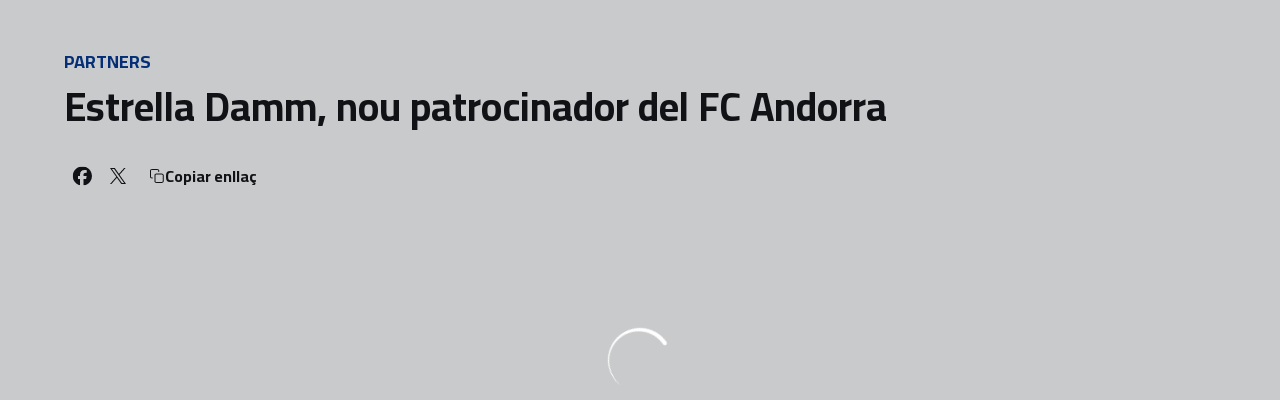

--- FILE ---
content_type: text/html; charset=utf-8
request_url: https://www.fcandorra.com/noticies/estrella-damm-nou-patrocinador-del-fc-andorra
body_size: 28195
content:
<!DOCTYPE html><html lang="ca" dir="ltr" style="--header-top:calc(100dvh * var(--header-progress) - var(--header-height) * var(--header-hide-progress))"><head><meta charSet="utf-8"/><meta name="viewport" content="width=device-width"/><script type="application/ld+json">[{"@context":"https://schema.org","@type":"SportsTeam","name":"FC Andorra","url":"www.fcandorra.com","logo":"https://statics-maker.llt-services.com/and/images/2022/11/02/xsmall/719d4cd65ae7a434fba9abf2ce8965ee.png","sameAs":["https://www.facebook.com/fcandorra/","https://flickr.com/photos/fcandorra/albums","https://www.instagram.com/fcandorra/","https://ad.linkedin.com/company/fc-andorra?trk=public_post_feed-actor-name","https://www.tiktok.com/@fcandorra","https://twitter.com/fcandorra","https://www.youtube.com/channel/UCZxHoVyrJ2jsjyd72JAie0Q?view_as=subscriber"]},{"@context":"https://schema.org/","@type":"WebSite","url":"www.fcandorra.com","potentialAction":{"@type":"SearchAction","target":{"@type":"EntryPoint","urlTemplate":"www.fcandorra.com/cerca?search={search_term_string}"},"query-input":"required name=search_term_string"}}]</script><link href="https://www.fcandorra.com/noticies/estrella-damm-nou-patrocinador-del-fc-andorra" hrefLang="x-default" rel="alternate"/><link href="https://www.fcandorra.com/es/noticias/estrella-damm-nuevo-patrocinador-del-fc-andorra" hrefLang="es" rel="alternate"/><title>Estrella Damm, nou patrocinador del FC Andorra | FC Andorra | Web Oficial</title><meta name="robots" content="index,follow"/><meta name="description" content="Saber més sobre Estrella Damm, nou patrocinador del FC Andorra - Web Oficial del FC Andorra, equip de futbol de LaLiga"/><meta name="twitter:card" content="summary_large_image"/><meta name="twitter:site" content="@fcandorra"/><meta property="og:title" content="Estrella Damm, nou patrocinador del FC Andorra"/><meta property="og:description" content="Saber més sobre Estrella Damm, nou patrocinador del FC Andorra - Web Oficial del FC Andorra, equip de futbol de LaLiga"/><meta property="og:url" content="https://www.fcandorra.com/noticies/estrella-damm-nou-patrocinador-del-fc-andorra"/><meta property="og:type" content="article"/><meta property="og:image" content="https://statics-maker.llt-services.com/and/images/2022/11/02/xlarge/f791f477d060dbbc983179a3e90ff23b.jpg"/><meta property="og:image:secure_url" content="https://statics-maker.llt-services.com/and/images/2022/11/02/xlarge/f791f477d060dbbc983179a3e90ff23b.jpg"/><meta property="og:locale" content="ca"/><link rel="canonical" href="https://www.fcandorra.com/noticies/estrella-damm-nou-patrocinador-del-fc-andorra"/><meta name="next-head-count" content="18"/><link rel="preconnect" href="https://fonts.googleapis.com"/><link rel="preconnect" href="https://fonts.gstatic.com" crossorigin=""/><link href="https://fonts.googleapis.com/css2?family=Cairo:wght@200;300;400;500;600;700;800&amp;display=swap" rel="stylesheet"/><script id="feature-detect" data-nscript="beforeInteractive">document.documentElement.classList.add("js");</script><script id="google-analytics" data-nscript="beforeInteractive">
        (function (w, d, s, l, i) { w[l] = w[l] || []; w[l].push({ 'gtm.start': new Date().getTime(), event: 'gtm.js' });
         var f = d.getElementsByTagName(s)[0], j = d.createElement(s), dl = l != 'dataLayer' ? '&l=' + l : ''; j.setAttributeNode(d.createAttribute('data-ot-ignore'));
         j.async = true;j.src = 'https://www.googletagmanager.com/gtm.js?id=' + i + dl;
         f.parentNode.insertBefore(j, f); })(window, document, 'script', 'dataLayer', 'GTM-T869W4R');
        </script><link rel="preload" href="/_next/static/css/2c07b34c6d7dc9c9.css" as="style"/><link rel="stylesheet" href="/_next/static/css/2c07b34c6d7dc9c9.css" data-n-g=""/><noscript data-n-css=""></noscript><script defer="" nomodule="" src="/_next/static/chunks/polyfills-42372ed130431b0a.js"></script><script defer="" src="/_next/static/chunks/137.e388068e3169ca9a.js"></script><script defer="" src="/_next/static/chunks/2773.3ff7fb13f4c5c46e.js"></script><script defer="" src="/_next/static/chunks/a9732aa6.c7018f8a327b459d.js"></script><script defer="" src="/_next/static/chunks/1894.ceb12a9d10ce8aa8.js"></script><script defer="" src="/_next/static/chunks/1090.02078b6a89661ade.js"></script><script defer="" src="/_next/static/chunks/5999.adf4d2d8855a880e.js"></script><script defer="" src="/_next/static/chunks/694.d23011c3a4fc69d1.js"></script><script defer="" src="/_next/static/chunks/9838.620495360000e7c0.js"></script><script defer="" src="/_next/static/chunks/6714.cad28d2d2ccd5990.js"></script><script defer="" src="/_next/static/chunks/8012.108d0852c127d4ac.js"></script><script src="/_next/static/chunks/webpack-faaac457322cc847.js" defer=""></script><script src="/_next/static/chunks/framework-94bd750d1b93951a.js" defer=""></script><script src="/_next/static/chunks/main-8f468d269410c849.js" defer=""></script><script src="/_next/static/chunks/pages/_app-66a8fe4c23f8e62e.js" defer=""></script><script src="/_next/static/chunks/pages/%5B%5B...params%5D%5D-a4d12b1ae7ce5635.js" defer=""></script><script src="/_next/static/sPMMju27riVJ5fO_30sWN/_buildManifest.js" defer=""></script><script src="/_next/static/sPMMju27riVJ5fO_30sWN/_ssgManifest.js" defer=""></script><style data-styled="" data-styled-version="5.3.11">.gFTDnQ{--color:currentColor;--size:64px;--overlay-color:rgba(255,255,255,1);--overlay-bg:rgba(16,19,22,0.2);position:relative;color:var(--color);display:-webkit-box;display:-webkit-flex;display:-ms-flexbox;display:flex;-webkit-align-items:center;-webkit-box-align:center;-ms-flex-align:center;align-items:center;-webkit-box-pack:center;-webkit-justify-content:center;-ms-flex-pack:center;justify-content:center;}/*!sc*/
.gFTDnQ > svg{width:var(--size);height:var(--size);-webkit-animation:XWHUu 1s linear infinite;animation:XWHUu 1s linear infinite;}/*!sc*/
data-styled.g3[id="sc-c5b2099e-0"]{content:"gFTDnQ,"}/*!sc*/
.fpcFx{--padding:16px 24px;--border:none;--border-radius:8px;--spacing:16px;--bg:initial;--color:initial;--border-color:initial;--outline:initial;--outline-offset:initial;--content-opacity:1;--loader-opacity:0;display:-webkit-inline-box;display:-webkit-inline-flex;display:-ms-inline-flexbox;display:inline-flex;-webkit-box-pack:center;-webkit-justify-content:center;-ms-flex-pack:center;justify-content:center;position:relative;background:var(--bg);color:var(--color);border:var(--border);border-color:var(--border-color);border-radius:var(--border-radius);outline:var(--outline,revert);outline-offset:var(--outline-offset);padding:var(--padding);font-family:var(--font-primary);font-weight:700;-webkit-letter-spacing:0em;-moz-letter-spacing:0em;-ms-letter-spacing:0em;letter-spacing:0em;line-height:130%;font-size:0.875rem;-webkit-transition:background-color 75ms ease-in-out,color 75ms ease-in-out,border-color 75ms ease-in-out;transition:background-color 75ms ease-in-out,color 75ms ease-in-out,border-color 75ms ease-in-out;}/*!sc*/
@media (min-width:600px){.fpcFx{font-size:1rem;}}/*!sc*/
.fpcFx.MkButton--size-small{--padding:8px 12px;}/*!sc*/
.fpcFx.MkButton--loading{--content-opacity:0;--loader-opacity:1;}/*!sc*/
.fpcFx.MkButton--primary{--bg:#013790;--color:#FFFFFF;}/*!sc*/
.fpcFx.MkButton--primary:hover{--bg:#002A78;}/*!sc*/
.fpcFx.MkButton--primary.MkButton--disabled{--bg:#B8C5E8;}/*!sc*/
.fpcFx.MkButton--primary.MkButton--style-contrast{--bg:#8AA1D6;--color:#101316;}/*!sc*/
.fpcFx.MkButton--primary.MkButton--style-contrast:hover{--bg:#5C7DC1;}/*!sc*/
.fpcFx.MkButton--primary.MkButton--style-contrast.MkButton--disabled{--bg:#B8C5E8;}/*!sc*/
.fpcFx.MkButton--secondary{--bg:#013790;--color:#FFFFFF;}/*!sc*/
.fpcFx.MkButton--secondary:hover{--bg:#002A78;}/*!sc*/
.fpcFx.MkButton--secondary.MkButton--disabled{--bg:#B8C5E8;}/*!sc*/
.fpcFx.MkButton--secondary.MkButton--style-contrast{--bg:#8AA1D6;--color:#101316;}/*!sc*/
.fpcFx.MkButton--secondary.MkButton--style-contrast:hover{--bg:#5C7DC1;}/*!sc*/
.fpcFx.MkButton--secondary.MkButton--style-contrast.MkButton--disabled{--bg:#B8C5E8;}/*!sc*/
.fpcFx.MkButton--accent{--bg:#013790;--color:#FFFFFF;}/*!sc*/
.fpcFx.MkButton--accent:hover{--bg:#002A78;}/*!sc*/
.fpcFx.MkButton--accent.MkButton--disabled{--bg:#B8C5E8;}/*!sc*/
.fpcFx.MkButton--accent.MkButton--style-contrast{--bg:#8AA1D6;--color:#101316;}/*!sc*/
.fpcFx.MkButton--accent.MkButton--style-contrast:hover{--bg:#5C7DC1;}/*!sc*/
.fpcFx.MkButton--accent.MkButton--style-contrast.MkButton--disabled{--bg:#B8C5E8;}/*!sc*/
.fpcFx.MkButton--neutral{--bg:#E8EBEE;--color:#101316;}/*!sc*/
.fpcFx.MkButton--neutral:hover{--bg:#D9DFE3;}/*!sc*/
.fpcFx.MkButton--neutral.MkButton--disabled{--bg:#E8EBEE;--color:#728796;}/*!sc*/
.fpcFx.MkButton--neutral.MkButton--style-contrast{--bg:#FFFFFF;}/*!sc*/
.fpcFx.MkButton--neutral.MkButton--style-contrast:hover{--bg:#F7F9F9;}/*!sc*/
.fpcFx.MkButton--neutral.MkButton--style-contrast.MkButton--disabled{--bg:#FFFFFF;}/*!sc*/
.fpcFx.MkButton--tertiary{--bg:transparent;--color:#101316;--border:1px solid;--border-radius:8px;--border-color:transparent;}/*!sc*/
.fpcFx.MkButton--tertiary:hover{--border-color:#D9DFE3;}/*!sc*/
.fpcFx.MkButton--tertiary.MkButton--disabled{--color:#728796;--border-color:transparent;}/*!sc*/
.fpcFx.MkButton--tertiary.MkButton--style-contrast,.fpcFx.MkButton--tertiary.MkButton--accessible-text-mode-light{--color:#FFFFFF;}/*!sc*/
.fpcFx.MkButton--tertiary.MkButton--style-contrast:hover,.fpcFx.MkButton--tertiary.MkButton--accessible-text-mode-light:hover{--border-color:#9DACB6;}/*!sc*/
.fpcFx.MkButton--tertiary.MkButton--style-contrast.MkButton--disabled,.fpcFx.MkButton--tertiary.MkButton--accessible-text-mode-light.MkButton--disabled{--color:#9DACB6;--border-color:transparent;}/*!sc*/
.fpcFx.MkButton--icon{--bg:transparent;--color:#101316;--border-radius:8px;--padding:16px;}/*!sc*/
.fpcFx.MkButton--icon:hover{cursor:pointer;}/*!sc*/
.fpcFx.MkButton--icon.MkButton--size-small{--padding:8px;}/*!sc*/
.fpcFx.MkButton--icon.MkButton--disabled{--color:#728796;}/*!sc*/
.fpcFx.MkButton--icon.MkButton--style-contrast,.fpcFx.MkButton--icon.MkButton--accessible-text-mode-light{--color:#FFFFFF;}/*!sc*/
.fpcFx.MkButton--icon.MkButton--style-contrast:hover,.fpcFx.MkButton--icon.MkButton--accessible-text-mode-light:hover{--bg:#303A41;}/*!sc*/
.fpcFx.MkButton--icon.MkButton--style-contrast.MkButton--disabled,.fpcFx.MkButton--icon.MkButton--accessible-text-mode-light.MkButton--disabled{--color:#9DACB6;}/*!sc*/
.fpcFx.MkButton--text{--bg:transparent;--color:#101316;--border-radius:8px;--padding:16px;font-size:inherit;-webkit-letter-spacing:inherit;-moz-letter-spacing:inherit;-ms-letter-spacing:inherit;letter-spacing:inherit;line-height:inherit;}/*!sc*/
.fpcFx.MkButton--text:hover{cursor:pointer;}/*!sc*/
.fpcFx.MkButton--text.MkButton--size-small{--padding:8px;}/*!sc*/
.fpcFx.MkButton--text.MkButton--disabled{--color:#728796;}/*!sc*/
.fpcFx.MkButton--text.MkButton--style-contrast,.fpcFx.MkButton--text.MkButton--accessible-text-mode-light{--color:#FFFFFF;}/*!sc*/
.fpcFx.MkButton--text.MkButton--style-contrast:hover,.fpcFx.MkButton--text.MkButton--accessible-text-mode-light:hover{--bg:#303A41;}/*!sc*/
.fpcFx.MkButton--text.MkButton--style-contrast.MkButton--disabled,.fpcFx.MkButton--text.MkButton--accessible-text-mode-light.MkButton--disabled{--color:#9DACB6;}/*!sc*/
data-styled.g4[id="sc-af2a2c42-0"]{content:"fpcFx,"}/*!sc*/
.eEfHOa.eEfHOa{--padding:16px 24px;--border:none;--border-radius:8px;--spacing:16px;--bg:initial;--color:initial;--border-color:initial;--outline:initial;--outline-offset:initial;--content-opacity:1;--loader-opacity:0;display:-webkit-inline-box;display:-webkit-inline-flex;display:-ms-inline-flexbox;display:inline-flex;-webkit-box-pack:center;-webkit-justify-content:center;-ms-flex-pack:center;justify-content:center;position:relative;background:var(--bg);color:var(--color);border:var(--border);border-color:var(--border-color);border-radius:var(--border-radius);outline:var(--outline,revert);outline-offset:var(--outline-offset);padding:var(--padding);font-family:var(--font-primary);font-weight:700;-webkit-letter-spacing:0em;-moz-letter-spacing:0em;-ms-letter-spacing:0em;letter-spacing:0em;line-height:130%;font-size:0.875rem;-webkit-transition:background-color 75ms ease-in-out,color 75ms ease-in-out,border-color 75ms ease-in-out;transition:background-color 75ms ease-in-out,color 75ms ease-in-out,border-color 75ms ease-in-out;}/*!sc*/
@media (min-width:600px){.eEfHOa.eEfHOa{font-size:1rem;}}/*!sc*/
.eEfHOa.eEfHOa.MkButton--size-small{--padding:8px 12px;}/*!sc*/
.eEfHOa.eEfHOa.MkButton--loading{--content-opacity:0;--loader-opacity:1;}/*!sc*/
.eEfHOa.eEfHOa.MkButton--primary{--bg:#013790;--color:#FFFFFF;}/*!sc*/
.eEfHOa.eEfHOa.MkButton--primary:hover{--bg:#002A78;}/*!sc*/
.eEfHOa.eEfHOa.MkButton--primary.MkButton--disabled{--bg:#B8C5E8;}/*!sc*/
.eEfHOa.eEfHOa.MkButton--primary.MkButton--style-contrast{--bg:#8AA1D6;--color:#101316;}/*!sc*/
.eEfHOa.eEfHOa.MkButton--primary.MkButton--style-contrast:hover{--bg:#5C7DC1;}/*!sc*/
.eEfHOa.eEfHOa.MkButton--primary.MkButton--style-contrast.MkButton--disabled{--bg:#B8C5E8;}/*!sc*/
.eEfHOa.eEfHOa.MkButton--secondary{--bg:#013790;--color:#FFFFFF;}/*!sc*/
.eEfHOa.eEfHOa.MkButton--secondary:hover{--bg:#002A78;}/*!sc*/
.eEfHOa.eEfHOa.MkButton--secondary.MkButton--disabled{--bg:#B8C5E8;}/*!sc*/
.eEfHOa.eEfHOa.MkButton--secondary.MkButton--style-contrast{--bg:#8AA1D6;--color:#101316;}/*!sc*/
.eEfHOa.eEfHOa.MkButton--secondary.MkButton--style-contrast:hover{--bg:#5C7DC1;}/*!sc*/
.eEfHOa.eEfHOa.MkButton--secondary.MkButton--style-contrast.MkButton--disabled{--bg:#B8C5E8;}/*!sc*/
.eEfHOa.eEfHOa.MkButton--accent{--bg:#013790;--color:#FFFFFF;}/*!sc*/
.eEfHOa.eEfHOa.MkButton--accent:hover{--bg:#002A78;}/*!sc*/
.eEfHOa.eEfHOa.MkButton--accent.MkButton--disabled{--bg:#B8C5E8;}/*!sc*/
.eEfHOa.eEfHOa.MkButton--accent.MkButton--style-contrast{--bg:#8AA1D6;--color:#101316;}/*!sc*/
.eEfHOa.eEfHOa.MkButton--accent.MkButton--style-contrast:hover{--bg:#5C7DC1;}/*!sc*/
.eEfHOa.eEfHOa.MkButton--accent.MkButton--style-contrast.MkButton--disabled{--bg:#B8C5E8;}/*!sc*/
.eEfHOa.eEfHOa.MkButton--neutral{--bg:#E8EBEE;--color:#101316;}/*!sc*/
.eEfHOa.eEfHOa.MkButton--neutral:hover{--bg:#D9DFE3;}/*!sc*/
.eEfHOa.eEfHOa.MkButton--neutral.MkButton--disabled{--bg:#E8EBEE;--color:#728796;}/*!sc*/
.eEfHOa.eEfHOa.MkButton--neutral.MkButton--style-contrast{--bg:#FFFFFF;}/*!sc*/
.eEfHOa.eEfHOa.MkButton--neutral.MkButton--style-contrast:hover{--bg:#F7F9F9;}/*!sc*/
.eEfHOa.eEfHOa.MkButton--neutral.MkButton--style-contrast.MkButton--disabled{--bg:#FFFFFF;}/*!sc*/
.eEfHOa.eEfHOa.MkButton--tertiary{--bg:transparent;--color:#101316;--border:1px solid;--border-radius:8px;--border-color:transparent;}/*!sc*/
.eEfHOa.eEfHOa.MkButton--tertiary:hover{--border-color:#D9DFE3;}/*!sc*/
.eEfHOa.eEfHOa.MkButton--tertiary.MkButton--disabled{--color:#728796;--border-color:transparent;}/*!sc*/
.eEfHOa.eEfHOa.MkButton--tertiary.MkButton--style-contrast,.eEfHOa.eEfHOa.MkButton--tertiary.MkButton--accessible-text-mode-light{--color:#FFFFFF;}/*!sc*/
.eEfHOa.eEfHOa.MkButton--tertiary.MkButton--style-contrast:hover,.eEfHOa.eEfHOa.MkButton--tertiary.MkButton--accessible-text-mode-light:hover{--border-color:#9DACB6;}/*!sc*/
.eEfHOa.eEfHOa.MkButton--tertiary.MkButton--style-contrast.MkButton--disabled,.eEfHOa.eEfHOa.MkButton--tertiary.MkButton--accessible-text-mode-light.MkButton--disabled{--color:#9DACB6;--border-color:transparent;}/*!sc*/
.eEfHOa.eEfHOa.MkButton--icon{--bg:transparent;--color:#101316;--border-radius:8px;--padding:16px;}/*!sc*/
.eEfHOa.eEfHOa.MkButton--icon:hover{cursor:pointer;}/*!sc*/
.eEfHOa.eEfHOa.MkButton--icon.MkButton--size-small{--padding:8px;}/*!sc*/
.eEfHOa.eEfHOa.MkButton--icon.MkButton--disabled{--color:#728796;}/*!sc*/
.eEfHOa.eEfHOa.MkButton--icon.MkButton--style-contrast,.eEfHOa.eEfHOa.MkButton--icon.MkButton--accessible-text-mode-light{--color:#FFFFFF;}/*!sc*/
.eEfHOa.eEfHOa.MkButton--icon.MkButton--style-contrast:hover,.eEfHOa.eEfHOa.MkButton--icon.MkButton--accessible-text-mode-light:hover{--bg:#303A41;}/*!sc*/
.eEfHOa.eEfHOa.MkButton--icon.MkButton--style-contrast.MkButton--disabled,.eEfHOa.eEfHOa.MkButton--icon.MkButton--accessible-text-mode-light.MkButton--disabled{--color:#9DACB6;}/*!sc*/
.eEfHOa.eEfHOa.MkButton--text{--bg:transparent;--color:#101316;--border-radius:8px;--padding:16px;font-size:inherit;-webkit-letter-spacing:inherit;-moz-letter-spacing:inherit;-ms-letter-spacing:inherit;letter-spacing:inherit;line-height:inherit;}/*!sc*/
.eEfHOa.eEfHOa.MkButton--text:hover{cursor:pointer;}/*!sc*/
.eEfHOa.eEfHOa.MkButton--text.MkButton--size-small{--padding:8px;}/*!sc*/
.eEfHOa.eEfHOa.MkButton--text.MkButton--disabled{--color:#728796;}/*!sc*/
.eEfHOa.eEfHOa.MkButton--text.MkButton--style-contrast,.eEfHOa.eEfHOa.MkButton--text.MkButton--accessible-text-mode-light{--color:#FFFFFF;}/*!sc*/
.eEfHOa.eEfHOa.MkButton--text.MkButton--style-contrast:hover,.eEfHOa.eEfHOa.MkButton--text.MkButton--accessible-text-mode-light:hover{--bg:#303A41;}/*!sc*/
.eEfHOa.eEfHOa.MkButton--text.MkButton--style-contrast.MkButton--disabled,.eEfHOa.eEfHOa.MkButton--text.MkButton--accessible-text-mode-light.MkButton--disabled{--color:#9DACB6;}/*!sc*/
data-styled.g5[id="sc-af2a2c42-1"]{content:"eEfHOa,"}/*!sc*/
.dFcBbk{display:-webkit-box;display:-webkit-flex;display:-ms-flexbox;display:flex;}/*!sc*/
data-styled.g6[id="sc-af2a2c42-2"]{content:"dFcBbk,"}/*!sc*/
.cgeqNN{display:-webkit-box;display:-webkit-flex;display:-ms-flexbox;display:flex;-webkit-align-items:center;-webkit-box-align:center;-ms-flex-align:center;align-items:center;gap:var(--spacing);opacity:var(--content-opacity);-webkit-transition:opacity 150ms ease-in-out;transition:opacity 150ms ease-in-out;}/*!sc*/
data-styled.g8[id="sc-af2a2c42-4"]{content:"cgeqNN,"}/*!sc*/
.gxLoZT{object-fit:contain;object-position:center;}/*!sc*/
.gOKeXG{object-fit:cover;object-position:top;}/*!sc*/
data-styled.g14[id="sc-ce5b6a44-0"]{content:"gxLoZT,gOKeXG,"}/*!sc*/
.bzFrwz{position:relative;overflow:hidden;padding-top:100%;}/*!sc*/
.bdLWdw{position:relative;overflow:hidden;padding-top:75%;}/*!sc*/
data-styled.g50[id="sc-78b0811a-0"]{content:"bzFrwz,bdLWdw,"}/*!sc*/
.cYplci{position:absolute;top:0;left:0;width:100%;height:100%;}/*!sc*/
data-styled.g51[id="sc-78b0811a-1"]{content:"cYplci,"}/*!sc*/
.kxDjDQ{--text-margin:12px 0;--color-text:#101316;--color-link:#013790;--color-link-hover:#002A78;--padding-list:20px;word-break:break-word;color:var(--color-text);}/*!sc*/
.kxDjDQ.MkRickText--accessible-text-mode-light{--color-text:rgba(255,255,255,1);--color-link:#8AA1D6;--color-link-hover:#5C7DC1;}/*!sc*/
.kxDjDQ.MkRickText--accessible-text-mode-dark{--color-text:rgba(0,0,0,1);--color-link:#013790;--color-link-hover:#002A78;}/*!sc*/
.kxDjDQ ul,.kxDjDQ ol{padding-inline-start:var(--padding-list);}/*!sc*/
.kxDjDQ h1,.kxDjDQ h2,.kxDjDQ h3,.kxDjDQ h4,.kxDjDQ h5,.kxDjDQ h6,.kxDjDQ p,.kxDjDQ ul,.kxDjDQ ol{margin:var(--text-margin);}/*!sc*/
.kxDjDQ a{color:var(--color-link);-webkit-transition:color 0.3s;transition:color 0.3s;}/*!sc*/
.kxDjDQ a:hover{color:var(--color-link-hover);}/*!sc*/
.kxDjDQ iframe,.kxDjDQ img{max-width:100%;}/*!sc*/
.kxDjDQ h1{font-family:var(--font-highlighted);font-weight:700;-webkit-letter-spacing:-0.02em;-moz-letter-spacing:-0.02em;-ms-letter-spacing:-0.02em;letter-spacing:-0.02em;line-height:130%;font-size:1.5rem;}/*!sc*/
@media (min-width:600px){.kxDjDQ h1{-webkit-letter-spacing:0em;-moz-letter-spacing:0em;-ms-letter-spacing:0em;letter-spacing:0em;font-size:2rem;}}/*!sc*/
.kxDjDQ h2{font-family:var(--font-highlighted);font-weight:700;-webkit-letter-spacing:-0.02em;-moz-letter-spacing:-0.02em;-ms-letter-spacing:-0.02em;letter-spacing:-0.02em;line-height:150%;font-size:1.25rem;}/*!sc*/
@media (min-width:600px){.kxDjDQ h2{-webkit-letter-spacing:0em;-moz-letter-spacing:0em;-ms-letter-spacing:0em;letter-spacing:0em;line-height:140%;font-size:1.5rem;}}/*!sc*/
.kxDjDQ h3{font-family:var(--font-highlighted);font-weight:700;-webkit-letter-spacing:0em;-moz-letter-spacing:0em;-ms-letter-spacing:0em;letter-spacing:0em;line-height:140%;font-size:1.125rem;}/*!sc*/
@media (min-width:600px){.kxDjDQ h3{font-size:1.25rem;}}/*!sc*/
.kxDjDQ h4{font-family:var(--font-highlighted);font-weight:700;-webkit-letter-spacing:0em;-moz-letter-spacing:0em;-ms-letter-spacing:0em;letter-spacing:0em;line-height:140%;font-size:1rem;}/*!sc*/
.kxDjDQ h5{font-family:var(--font-highlighted);font-weight:700;-webkit-letter-spacing:0em;-moz-letter-spacing:0em;-ms-letter-spacing:0em;letter-spacing:0em;line-height:140%;font-size:1rem;}/*!sc*/
data-styled.g56[id="sc-1c277da8-0"]{content:"kxDjDQ,"}/*!sc*/
.hhrDEw{--color:var(--accessible-text-color);--spacing:0.5rem;display:-webkit-box;display:-webkit-flex;display:-ms-flexbox;display:flex;-webkit-flex-direction:row;-ms-flex-direction:row;flex-direction:row;-webkit-align-items:center;-webkit-box-align:center;-ms-flex-align:center;align-items:center;gap:var(--spacing);}/*!sc*/
data-styled.g63[id="sc-157d3c3-0"]{content:"hhrDEw,"}/*!sc*/
.jzKalv{width:100%;}/*!sc*/
.kMxzRo{width:100%;padding:0 var(--page-padding);}/*!sc*/
data-styled.g143[id="sc-b721f54a-0"]{content:"jzKalv,kMxzRo,"}/*!sc*/
.dFaKPM{margin:0 auto;--content-width:1680px;--bleed-amount:0px;max-width:calc(var(--content-width) + (var(--bleed-amount) * 2));}/*!sc*/
data-styled.g144[id="sc-b721f54a-1"]{content:"dFaKPM,"}/*!sc*/
.ifRZeO{--text-strong:#101316;--text-medium:#51606C;--text-accent:#013790;--card-border-radius:8px;--card-box-shadow:0px 2px 8px 0px rgba(0,0,0,0.06);--card-background:#FFFFFF;--image-overlay:rgba(16,19,22,0.2);--image-scale:1;--info-padding:12px;--info-spacing:8px;--ribbon-spacing:12px;--transition-duration:300ms;height:100%;-webkit-box-flex:1;-webkit-flex-grow:1;-ms-flex-positive:1;flex-grow:1;display:-webkit-box;display:-webkit-flex;display:-ms-flexbox;display:flex;-webkit-flex-wrap:nowrap;-ms-flex-wrap:nowrap;flex-wrap:nowrap;overflow:hidden;border-radius:var(--card-border-radius);box-shadow:var(--card-box-shadow);background-color:var(--card-background);color:var(--text-strong);-webkit-transition:background-color var(--transition-duration) ease-in-out,box-shadow var(--transition-duration) ease-in-out,color var(--transition-duration) ease-in-out;transition:background-color var(--transition-duration) ease-in-out,box-shadow var(--transition-duration) ease-in-out,color var(--transition-duration) ease-in-out;}/*!sc*/
.ifRZeO:hover{--image-overlay:rgba(16,19,22,0.4);--image-scale:1.1;--card-box-shadow:0px 2px 12px 0px rgba(0,0,0,0.12);}/*!sc*/
.ifRZeO.MkNewsCard--color-style-contrast{--text-strong:#FFFFFF;--text-medium:#D9DFE3;--text-accent:#8AA1D6;--card-background:#101316;}/*!sc*/
.ifRZeO.MkNewsCard--color-style-contrast:hover{--card-background:#303A41;}/*!sc*/
data-styled.g182[id="sc-5f2681f3-0"]{content:"ifRZeO,"}/*!sc*/
.inPOCi{-webkit-flex-shrink:0;-ms-flex-negative:0;flex-shrink:0;min-width:120px;min-height:100%;aspect-ratio:1 / 1;position:relative;overflow:hidden;}/*!sc*/
@media (min-width:600px){.inPOCi{min-width:140px;}}/*!sc*/
data-styled.g183[id="sc-5f2681f3-1"]{content:"inPOCi,"}/*!sc*/
.cESAbe{position:absolute;top:0;left:0;width:100%;height:100%;background:var(--image-overlay);-webkit-transition:background var(--transition-duration) ease-in-out;transition:background var(--transition-duration) ease-in-out;}/*!sc*/
data-styled.g184[id="sc-5f2681f3-2"]{content:"cESAbe,"}/*!sc*/
.jJFDil{-webkit-transform:scale(var(--image-scale));-ms-transform:scale(var(--image-scale));transform:scale(var(--image-scale));-webkit-transition:-webkit-transform var(--transition-duration) ease-in-out;-webkit-transition:transform var(--transition-duration) ease-in-out;transition:transform var(--transition-duration) ease-in-out;}/*!sc*/
data-styled.g185[id="sc-5f2681f3-3"]{content:"jJFDil,"}/*!sc*/
.eSexGG{display:-webkit-box;display:-webkit-flex;display:-ms-flexbox;display:flex;-webkit-flex-direction:column;-ms-flex-direction:column;flex-direction:column;padding:var(--info-padding);gap:0.5rem;min-width:0px;}/*!sc*/
data-styled.g186[id="sc-5f2681f3-4"]{content:"eSexGG,"}/*!sc*/
.dmLPCH{min-width:0px;word-break:break-word;font-family:var(--font-highlighted);font-weight:700;-webkit-letter-spacing:0em;-moz-letter-spacing:0em;-ms-letter-spacing:0em;letter-spacing:0em;line-height:140%;font-size:1rem;}/*!sc*/
@supports not (display:-webkit-box){.dmLPCH{overflow:hidden;text-overflow:ellipsis;white-space:nowrap;}}/*!sc*/
@supports (display:-webkit-box){.dmLPCH{display:-webkit-box;-webkit-box-orient:vertical;-webkit-line-clamp:2;overflow:hidden;}}/*!sc*/
data-styled.g187[id="sc-5f2681f3-5"]{content:"dmLPCH,"}/*!sc*/
.kQQXUw{display:-webkit-box;display:-webkit-flex;display:-ms-flexbox;display:flex;gap:0.5rem;-webkit-align-items:center;-webkit-box-align:center;-ms-flex-align:center;align-items:center;margin-top:auto;}/*!sc*/
data-styled.g188[id="sc-5f2681f3-6"]{content:"kQQXUw,"}/*!sc*/
.dStGMg{color:var(--text-accent);-webkit-transition:color var(--transition-duration) ease-in-out;transition:color var(--transition-duration) ease-in-out;overflow:hidden;text-overflow:ellipsis;white-space:nowrap;text-transform:uppercase;font-family:var(--font-primary);font-weight:700;-webkit-letter-spacing:0em;-moz-letter-spacing:0em;-ms-letter-spacing:0em;letter-spacing:0em;line-height:130%;font-size:0.625rem;}/*!sc*/
@media (min-width:600px){.dStGMg{font-size:0.75rem;}}/*!sc*/
data-styled.g189[id="sc-5f2681f3-7"]{content:"dStGMg,"}/*!sc*/
.fXZhqw{width:8px;height:1px;background-color:var(--text-medium);}/*!sc*/
data-styled.g190[id="sc-5f2681f3-8"]{content:"fXZhqw,"}/*!sc*/
.khtMOY{color:var(--text-medium);-webkit-transition:color var(--transition-duration) ease-in-out;transition:color var(--transition-duration) ease-in-out;-webkit-flex-shrink:0;-ms-flex-negative:0;flex-shrink:0;font-family:var(--font-primary);font-weight:500;-webkit-letter-spacing:0em;-moz-letter-spacing:0em;-ms-letter-spacing:0em;letter-spacing:0em;line-height:130%;font-size:0.625rem;}/*!sc*/
@media (min-width:600px){.khtMOY{font-size:0.75rem;}}/*!sc*/
data-styled.g191[id="sc-5f2681f3-9"]{content:"khtMOY,"}/*!sc*/
.euCTZZ{--bg-color:#F7F9F9;background-color:var(--bg-color);display:-webkit-inline-box;display:-webkit-inline-flex;display:-ms-inline-flexbox;display:inline-flex;max-height:0;overflow:hidden;}/*!sc*/
.euCTZZ:hover{cursor:pointer;}/*!sc*/
.euCTZZ:focus{margin:8px;max-height:200px;}/*!sc*/
data-styled.g213[id="sc-c8cc2ce0-0"]{content:"euCTZZ,"}/*!sc*/
.cVOoBY{--color:#51606C;display:-webkit-box;display:-webkit-flex;display:-ms-flexbox;display:flex;-webkit-flex-direction:column;-ms-flex-direction:column;flex-direction:column;gap:40px;}/*!sc*/
data-styled.g342[id="sc-faa83684-0"]{content:"cVOoBY,"}/*!sc*/
.lnvpnH{text-align:center;}/*!sc*/
data-styled.g361[id="sc-723ffe4f-0"]{content:"lnvpnH,"}/*!sc*/
.cLwXKB{background-color:#FFFFFF;}/*!sc*/
.cLwXKB .MkFooterCopyright__container{padding:32px 0;gap:8px;}/*!sc*/
@media (min-width:900px){.cLwXKB .MkFooterCopyright__container{-webkit-flex-direction:row;-ms-flex-direction:row;flex-direction:row;-webkit-box-pack:justify;-webkit-justify-content:space-between;-ms-flex-pack:justify;justify-content:space-between;-webkit-flex-direction:row-reverse;-ms-flex-direction:row-reverse;flex-direction:row-reverse;padding:24px 0;}}/*!sc*/
.cLwXKB .MkFooterCopyright__termsLinks{gap:16px;}/*!sc*/
@media (min-width:900px){.cLwXKB .MkFooterCopyright__termsLinks{-webkit-flex-direction:row;-ms-flex-direction:row;flex-direction:row;gap:32px;}}/*!sc*/
.cLwXKB .MkFooterCopyright__link{text-transform:capitalize;font-family:var(--font-primary);font-weight:400;-webkit-letter-spacing:0em;-moz-letter-spacing:0em;-ms-letter-spacing:0em;letter-spacing:0em;line-height:160%;font-size:0.75rem;color:#101316;}/*!sc*/
@media (min-width:600px){.cLwXKB .MkFooterCopyright__link{font-size:0.875rem;}}/*!sc*/
.cLwXKB .MkFooterCopyright__copyrightText{font-family:var(--font-primary);font-weight:400;-webkit-letter-spacing:0em;-moz-letter-spacing:0em;-ms-letter-spacing:0em;letter-spacing:0em;line-height:150%;font-size:0.875rem;color:#101316;font-weight:bold;text-transform:uppercase;}/*!sc*/
@media (min-width:600px){.cLwXKB .MkFooterCopyright__copyrightText{font-size:1rem;}}/*!sc*/
@media (min-width:900px){.cLwXKB .MkFooterCopyright__wrapperInfo{-webkit-flex-direction:row-reverse;-ms-flex-direction:row-reverse;flex-direction:row-reverse;}}/*!sc*/
data-styled.g362[id="sc-ded46afa-0"]{content:"cLwXKB,"}/*!sc*/
.dLIPru{width:100%;display:-webkit-box;display:-webkit-flex;display:-ms-flexbox;display:flex;-webkit-box-pack:center;-webkit-justify-content:center;-ms-flex-pack:center;justify-content:center;-webkit-flex-direction:column;-ms-flex-direction:column;flex-direction:column;-webkit-align-items:center;-webkit-box-align:center;-ms-flex-align:center;align-items:center;}/*!sc*/
data-styled.g363[id="sc-ded46afa-1"]{content:"dLIPru,"}/*!sc*/
.euZxQN{display:-webkit-box;display:-webkit-flex;display:-ms-flexbox;display:flex;-webkit-align-items:center;-webkit-box-align:center;-ms-flex-align:center;align-items:center;gap:24px;-webkit-flex-direction:column;-ms-flex-direction:column;flex-direction:column;}/*!sc*/
data-styled.g364[id="sc-ded46afa-2"]{content:"euZxQN,"}/*!sc*/
.lsAEU{width:64px;min-width:64px;}/*!sc*/
data-styled.g365[id="sc-ded46afa-3"]{content:"lsAEU,"}/*!sc*/
.fcCzJm{display:-webkit-box;display:-webkit-flex;display:-ms-flexbox;display:flex;-webkit-flex-direction:column;-ms-flex-direction:column;flex-direction:column;-webkit-order:1;-ms-flex-order:1;order:1;}/*!sc*/
@media (min-width:900px){.fcCzJm{-webkit-order:2;-ms-flex-order:2;order:2;}}/*!sc*/
data-styled.g366[id="sc-ded46afa-4"]{content:"fcCzJm,"}/*!sc*/
.kQTlV{-webkit-order:3;-ms-flex-order:3;order:3;}/*!sc*/
data-styled.g367[id="sc-ded46afa-5"]{content:"kQTlV,"}/*!sc*/
.kekFsG.kekFsG{text-transform:capitalize;cursor:pointer;}/*!sc*/
data-styled.g369[id="sc-1966f80b-0"]{content:"kekFsG,"}/*!sc*/
.hmVteO{--bg-color:white;--padding:32px 0;--menuList-gap:32px;--menuSubList-gap:12px;--menuItem-gap:12px;--menuSubList-items-gap:12px;--label-color:black;--menuSubList-items-color:grey;--nameSpan-padding-start:20px;--nameSpan-color:grey;display:-webkit-box;display:-webkit-flex;display:-ms-flexbox;display:flex;-webkit-flex-direction:column;-ms-flex-direction:column;flex-direction:column;-webkit-align-items:flex-start;-webkit-box-align:flex-start;-ms-flex-align:flex-start;align-items:flex-start;background-color:var(--bg-color);padding:var(--padding);--bg-color:#FFFFFF;--padding:32px 0;--menuList-gap:32px;--menuSubList-gap:8px;--menuItem-gap:8px;--menuSubList-items-gap:8px;--label-color:#101316;--menuSubList-items-color:#51606C;--nameSpan-padding-start:20px;--nameSpan-color:#51606C;}/*!sc*/
@media (min-width:600px){.hmVteO{--padding:64px 0;}}/*!sc*/
@media (min-width:600px){.hmVteO .MkFooterMenu__ul{--menuList-gap:40px;}}/*!sc*/
.hmVteO .MkFooterMenu__text{font-family:var(--font-primary);font-weight:400;-webkit-letter-spacing:0em;-moz-letter-spacing:0em;-ms-letter-spacing:0em;letter-spacing:0em;line-height:130%;font-size:0.875rem;}/*!sc*/
data-styled.g370[id="sc-bd762901-0"]{content:"hmVteO,"}/*!sc*/
.fsXNZY{width:100%;display:grid;grid-template-columns:repeat(auto-fit,minmax(0px,150px));list-style:none;margin:0;padding:0;-webkit-box-pack:center;-webkit-justify-content:center;-ms-flex-pack:center;justify-content:center;gap:var(--menuList-gap);}/*!sc*/
@media (min-width:600px){.fsXNZY{grid-template-columns:repeat(auto-fit,minmax(150px,160px));}}/*!sc*/
data-styled.g371[id="sc-bd762901-1"]{content:"fsXNZY,"}/*!sc*/
.kROyQE{display:-webkit-box;display:-webkit-flex;display:-ms-flexbox;display:flex;-webkit-flex-direction:column;-ms-flex-direction:column;flex-direction:column;gap:var(--menuItem-gap);}/*!sc*/
data-styled.g372[id="sc-bd762901-2"]{content:"kROyQE,"}/*!sc*/
.fmqdqD{display:-webkit-box;display:-webkit-flex;display:-ms-flexbox;display:flex;-webkit-flex-direction:column;-ms-flex-direction:column;flex-direction:column;gap:var(--menuSubList-items-gap);}/*!sc*/
data-styled.g373[id="sc-366af83c-0"]{content:"fmqdqD,"}/*!sc*/
.bMVmpU{width:100%;display:block;text-transform:uppercase;color:var(--label-color);}/*!sc*/
data-styled.g374[id="sc-366af83c-1"]{content:"bMVmpU,"}/*!sc*/
.TGYVb{display:-webkit-box;display:-webkit-flex;display:-ms-flexbox;display:flex;-webkit-flex-direction:column;-ms-flex-direction:column;flex-direction:column;-webkit-align-items:center;-webkit-box-align:center;-ms-flex-align:center;align-items:center;width:-webkit-fit-content;width:-moz-fit-content;width:fit-content;}/*!sc*/
data-styled.g375[id="sc-366af83c-2"]{content:"TGYVb,"}/*!sc*/
.fXkAXf{display:-webkit-box;display:-webkit-flex;display:-ms-flexbox;display:flex;-webkit-flex-direction:column;-ms-flex-direction:column;flex-direction:column;list-style:none;margin:0;padding:0;gap:var(--menuSubList-gap);}/*!sc*/
data-styled.g376[id="sc-366af83c-3"]{content:"fXkAXf,"}/*!sc*/
.iYOwhO{--sponsors-bg:initial;--sponsors-accessible-color:initial;--sponsors-bg:#101316;--sponsors-accessible-color:#FFFFFF;}/*!sc*/
data-styled.g391[id="sc-8f419641-0"]{content:"iYOwhO,"}/*!sc*/
.fWIeoo{background:var(--sponsors-bg);--sponsors-bg:url(https://statics-maker.llt-services.com/and/images/2024/04/16/large/72922122-9d80-4a32-911c-d527a19b3571-522.jpg) no-repeat;background-size:cover;background-position:center;--sponsors-accessible-color:inherit;}/*!sc*/
data-styled.g392[id="sc-8f419641-1"]{content:"fWIeoo,"}/*!sc*/
.ljzPJJ{width:40px;}/*!sc*/
@media (min-width:900px){.ljzPJJ{width:64px;}}/*!sc*/
data-styled.g411[id="sc-cc5e5ec1-1"]{content:"ljzPJJ,"}/*!sc*/
.fhuqAr{--login-loader-size:24px;padding:16px;width:calc(var(--login-loader-size) + (16px * 2));height:calc(var(--login-loader-size) + (16px * 2));}/*!sc*/
.fhuqAr div,.fhuqAr svg{width:var(--login-loader-size);height:var(--login-loader-size);}/*!sc*/
data-styled.g425[id="sc-d13a2ac8-1"]{content:"fhuqAr,"}/*!sc*/
.gRpMkR{--color-strong:rgba(255,255,255,1);--color-weak:var(--color-strong);--icon-color:var(--color-strong);--link-color:#A3A3EF;--link-color-hover:#5E5EE4;--overlay-background:rgba(16,19,22,0.8);position:relative;}/*!sc*/
data-styled.g458[id="sc-5db84326-0"]{content:"gRpMkR,"}/*!sc*/
.lecDjp{display:-webkit-box;display:-webkit-flex;display:-ms-flexbox;display:flex;-webkit-flex-direction:column;-ms-flex-direction:column;flex-direction:column;gap:var(--modules-gap);}/*!sc*/
data-styled.g466[id="sc-a402e2c6-0"]{content:"lecDjp,"}/*!sc*/
.eWkhPM{display:grid;gap:var(--areas-gap);grid-template-columns:repeat(1,minmax(0px,1fr));}/*!sc*/
.iWttpz{display:grid;gap:var(--areas-gap);-webkit-column-gap:var(--sidebar-gap);column-gap:var(--sidebar-gap);grid-template-columns:repeat(1,minmax(0px,1fr));}/*!sc*/
@media (min-width:900px){.iWttpz{grid-template-columns:minmax(0px,2fr) minmax(0px,1fr);}}/*!sc*/
data-styled.g468[id="sc-b1735b1-0"]{content:"eWkhPM,iWttpz,"}/*!sc*/
.dUDbcZ{position:relative;--block-spacing-top:var(--block-spacing);--block-spacing-bottom:var(--block-spacing);--block-spacing-top:10px;--block-spacing-bottom:16px;padding:var(--block-spacing-top) 0px var(--block-spacing-bottom);}/*!sc*/
@media (min-width:480px){.dUDbcZ{--block-spacing-bottom:16px;}}/*!sc*/
@media (min-width:600px){.dUDbcZ{--block-spacing-bottom:16px;}}/*!sc*/
@media (min-width:900px){.dUDbcZ{--block-spacing-bottom:20px;}}/*!sc*/
.qNmgH{position:relative;--block-spacing-top:var(--block-spacing);--block-spacing-bottom:var(--block-spacing);--block-spacing-top:5px;padding:var(--block-spacing-top) 0px var(--block-spacing-bottom);}/*!sc*/
data-styled.g470[id="sc-54b60e50-0"]{content:"dUDbcZ,qNmgH,"}/*!sc*/
.cRIWgS{--block-spacing:32px;--areas-gap:16px;--modules-gap:16px;--sidebar-gap:176px;--grid-padding:32px 0;display:-webkit-box;display:-webkit-flex;display:-ms-flexbox;display:flex;-webkit-flex-direction:column;-ms-flex-direction:column;flex-direction:column;}/*!sc*/
@media (min-width:480px){.cRIWgS{--grid-padding:48px 0;}}/*!sc*/
@media (min-width:600px){.cRIWgS{--block-spacing:48px;--grid-padding:64px 0;--modules-gap:24px;--areas-gap:24px;}}/*!sc*/
@media (min-width:900px){.cRIWgS{--block-spacing:56px;--grid-padding:80px 0;}}/*!sc*/
data-styled.g472[id="sc-55427daf-0"]{content:"cRIWgS,"}/*!sc*/
*{box-sizing:border-box;}/*!sc*/
:root{--page-padding:16px;--grid-gap:12px;--font-highlighted:Cairo,-apple-system,BlinkMacSystemFont,"Segoe UI",Roboto,Helvetica,Arial,sans-serif,"Apple Color Emoji","Segoe UI Emoji","Segoe UI Symbol",Roboto,Montserrat,"Titillium Web","Roboto Slab","Barlow Condensed",Cairo,"Open Sans",Cabin,Kanit,"Nunito Sans",Antonio,Lato,Raleway,"Noto Sans","Libre Franklin";--font-primary:Cairo,-apple-system,BlinkMacSystemFont,"Segoe UI",Roboto,Helvetica,Arial,sans-serif,"Apple Color Emoji","Segoe UI Emoji","Segoe UI Symbol",Roboto,Montserrat,"Titillium Web","Roboto Slab","Barlow Condensed",Cairo,"Open Sans",Cabin,Kanit,"Nunito Sans",Antonio,Lato,Raleway,"Noto Sans","Libre Franklin";--color-primary-10:#E6EAF7;--color-primary-20:#B8C5E8;--color-primary-30:#8AA1D6;--color-primary-40:#5C7DC1;--color-primary-50:#2E5AAA;--color-primary-60:#013790;--color-primary-70:#002A78;--color-primary-80:#001D5D;--color-primary-90:#00123E;--color-primary-100:#00071B;--color-secondary-10:#E6EAF7;--color-secondary-20:#B8C5E8;--color-secondary-30:#8AA1D6;--color-secondary-40:#5C7DC1;--color-secondary-50:#2E5AAA;--color-secondary-60:#013790;--color-secondary-70:#002A78;--color-secondary-80:#001D5D;--color-secondary-90:#00123E;--color-secondary-100:#00071B;--color-accent-10:#E6EAF7;--color-accent-20:#B8C5E8;--color-accent-30:#8AA1D6;--color-accent-40:#5C7DC1;--color-accent-50:#2E5AAA;--color-accent-60:#013790;--color-accent-70:#002A78;--color-accent-80:#001D5D;--color-accent-90:#00123E;--color-accent-100:#00071B;--color-neutral-10:#FFFFFF;--color-neutral-20:#F7F9F9;--color-neutral-30:#E8EBEE;--color-neutral-40:#D9DFE3;--color-neutral-50:#BBC5CC;--color-neutral-60:#9DACB6;--color-neutral-70:#728796;--color-neutral-80:#51606C;--color-neutral-90:#303A41;--color-neutral-100:#101316;--color-text-10:#FFFFFF;--color-text-20:#F7F9F9;--color-text-30:#E8EBEE;--color-text-40:#D9DFE3;--color-text-50:#BBC5CC;--color-text-60:#9DACB6;--color-text-70:#728796;--color-text-80:#51606C;--color-text-90:#303A41;--color-text-100:#101316;}/*!sc*/
@media (min-width:480px){:root{--page-padding:24px;}}/*!sc*/
@media (min-width:600px){:root{--page-padding:32px;--grid-gap:16px;}}/*!sc*/
html{height:100%;font-size:1rem;line-height:1.25;}/*!sc*/
body{font-family:-apple-system,BlinkMacSystemFont,"Segoe UI",Roboto,Helvetica,Arial,sans-serif,"Apple Color Emoji","Segoe UI Emoji","Segoe UI Symbol";font-variant-numeric:tabular-nums;-ms-backface-visibility:hidden;-moz-backface-visibility:hidden;-webkit-backface-visibility:hidden;-webkit-backface-visibility:hidden;backface-visibility:hidden;-webkit-font-smoothing:antialiased;min-height:100%;display:grid;grid-template-rows:auto 1fr;padding:0;margin:0;}/*!sc*/
#__next{display:grid;grid-template-rows:auto 1fr auto;width:100%;margin:0 auto;}/*!sc*/
#__next > main{grid-row:2;}/*!sc*/
#skip-bar{display:-webkit-box;display:-webkit-flex;display:-ms-flexbox;display:flex;}/*!sc*/
#low-portal{z-index:1090;}/*!sc*/
#drawers-portal{z-index:1200;}/*!sc*/
#modals-portal{z-index:1300;}/*!sc*/
#tooltips-portal{z-index:1500;}/*!sc*/
img{max-width:100%;height:revert;}/*!sc*/
.sr-only{position:absolute;width:1px;height:1px;padding:0;margin:-1px;overflow:hidden;-webkit-clip:rect(0,0,0,0);clip:rect(0,0,0,0);white-space:nowrap;border-width:0;}/*!sc*/
button:-moz-focusring,[type="button"]:-moz-focusring,[type="reset"]:-moz-focusring,[type="submit"]:-moz-focusring{outline:revert;}/*!sc*/
:root{--light-accessible-color:#FFFFFF;--dark-accessible-color:#101316;--accessible-text-color:var(--dark-accessible-color);}/*!sc*/
body{background-color:#F7F9F9;color:#101316;font-family:Cairo;}/*!sc*/
a{color:unset;-webkit-text-decoration:none;text-decoration:none;}/*!sc*/
#__next{max-width:2560px;}/*!sc*/
data-styled.g545[id="sc-global-dHfZkR1"]{content:"sc-global-dHfZkR1,"}/*!sc*/
.gqlUXr{width:-webkit-fit-content;width:-moz-fit-content;width:fit-content;display:-webkit-box;display:-webkit-flex;display:-ms-flexbox;display:flex;-webkit-align-items:center;-webkit-box-align:center;-ms-flex-align:center;align-items:center;padding-left:8px;color:var(--menuSubList-items-color);cursor:pointer;}/*!sc*/
data-styled.g676[id="sc-c14198c2-0"]{content:"gqlUXr,"}/*!sc*/
.faROqg .MkScrollToTop__button{border-radius:8px;font-size:0;cursor:pointer;}/*!sc*/
.faROqg .MkScrollToTop__button > span{font-family:var(--font-primary);font-weight:700;-webkit-letter-spacing:0em;-moz-letter-spacing:0em;-ms-letter-spacing:0em;letter-spacing:0em;line-height:130%;font-size:0.875rem;margin-right:0;}/*!sc*/
@media (min-width:600px){.faROqg .MkScrollToTop__button > span{font-size:1rem;}}/*!sc*/
data-styled.g701[id="sc-7a1dfb0a-0"]{content:"faROqg,"}/*!sc*/
.eeWzry{position:fixed;bottom:40px;right:25px;z-index:20;}/*!sc*/
data-styled.g702[id="sc-7a1dfb0a-1"]{content:"eeWzry,"}/*!sc*/
.eJoxlT{overflow:hidden;position:relative;width:100%;height:34px;display:-webkit-box;display:-webkit-flex;display:-ms-flexbox;display:flex;-webkit-align-items:center;-webkit-box-align:center;-ms-flex-align:center;align-items:center;}/*!sc*/
data-styled.g710[id="sc-bd422a1f-0"]{content:"eJoxlT,"}/*!sc*/
.fUQMrd{display:-webkit-box;display:-webkit-flex;display:-ms-flexbox;display:flex;position:absolute;left:0;width:200%;gap:24px;-webkit-animation:none;animation:none;}/*!sc*/
.fUQMrd:hover{-webkit-animation-play-state:paused;animation-play-state:paused;}/*!sc*/
data-styled.g711[id="sc-bd422a1f-1"]{content:"fUQMrd,"}/*!sc*/
.jZmcwc{width:50%;display:-webkit-box;display:-webkit-flex;display:-ms-flexbox;display:flex;-webkit-box-pack:center;-webkit-justify-content:center;-ms-flex-pack:center;justify-content:center;gap:24px;}/*!sc*/
.jZmcwc > a{display:-webkit-box;display:-webkit-flex;display:-ms-flexbox;display:flex;}/*!sc*/
data-styled.g712[id="sc-bd422a1f-2"]{content:"jZmcwc,"}/*!sc*/
.jVmAAS{--bg:rgba(16,19,22,0.2);--color:rgba(255,255,255,1);position:fixed;-webkit-align-items:center;-webkit-box-align:center;-ms-flex-align:center;align-items:center;-webkit-box-pack:center;-webkit-justify-content:center;-ms-flex-pack:center;justify-content:center;z-index:1600;top:0;left:0;width:100vw;height:100vh;background:var(--bg);color:var(--color);}/*!sc*/
data-styled.g713[id="sc-16c05afa-0"]{content:"jVmAAS,"}/*!sc*/
.kkTDBA .MkHeaderMobileNavigation__toggle{padding:8px;}/*!sc*/
.kkTDBA .MkHeaderMobileNavigation__drawer{z-index:1200;}/*!sc*/
.kkTDBA .MkHeaderMobileNavigation__drawerOverlay{background-color:#101316;}/*!sc*/
.kkTDBA .MkHeaderMobileNavigation__drawerContent{background-color:#FFFFFF;}/*!sc*/
.kkTDBA .MkHeaderMobileNavigation__secondaryNavigation{padding:12px 0;margin:12px 0;}/*!sc*/
.kkTDBA .MkHeaderMobileNavigation__rrss{gap:4px;padding:8px 0px;}/*!sc*/
.kkTDBA .MkHeaderMobileNavigation__rrss-icon{color:#101316;padding:8px;}/*!sc*/
data-styled.g719[id="sc-c005503-0"]{content:"kkTDBA,"}/*!sc*/
.CShPP{display:-webkit-box;display:-webkit-flex;display:-ms-flexbox;display:flex;color:var(--main-row-icon-color);border:0;background-color:transparent;}/*!sc*/
data-styled.g723[id="sc-c005503-4"]{content:"CShPP,"}/*!sc*/
.kkKzGI{--short-name-bg-color:#013790;--short-name-text-color:rgba(255,255,255,1);--short-name-bar-color:#D9DFE3;z-index:1100;position:-webkit-sticky;position:sticky;top:0;display:-webkit-box;display:-webkit-flex;display:-ms-flexbox;display:flex;-webkit-flex-direction:column;-ms-flex-direction:column;flex-direction:column;pointer-events:none;z-index:1100;--lang-select-control-spacing:4px;--lang-select-menu-padding:4px;--lang-select-menu-list-spacing:4px;--lang-select-control-padding:8px 4px;--lang-select-menu-border-radius:8px;--lang-select-option-border-radius:4px;}/*!sc*/
.kkKzGI > *{-webkit-flex:0 0 auto;-ms-flex:0 0 auto;flex:0 0 auto;}/*!sc*/
.kkKzGI .MkHeader__globalRow--style-default{--global-row-bg:#FFFFFF;--global-row-color:#51606C;--global-row-color-strong:#101316;--global-row-icon-color:#101316;--short-name-bg-color:#013790;--short-name-text-color:rgba(255,255,255,1);}/*!sc*/
.kkKzGI .MkHeader__globalRow--style-default.MkHeader__globalRow--c{--short-name-bg-color:#FFFFFF;--short-name-text-color:#101316;--short-name-bar-color:#101316;}/*!sc*/
.kkKzGI .MkHeader__globalRow--style-brand{--global-row-bg:#013790;--global-row-color:rgba(255,255,255,0.8);--global-row-color-strong:rgba(255,255,255,1);--global-row-icon-color:rgba(255,255,255,1);--short-name-bg-color:#FFFFFF;--short-name-text-color:#101316;}/*!sc*/
.kkKzGI .MkHeader__globalRow--style-brand.MkHeader__globalRow--c{--short-name-bg-color:#013790;--short-name-text-color:rgba(255,255,255,1);--short-name-bar-color:rgba(255,255,255,1);}/*!sc*/
.kkKzGI .MkHeader__globalRow--style-image{--global-row-bg:transparent;--global-row-color:#51606C;--global-row-color-strong:#101316;--global-row-icon-color:#101316;--short-name-bg-color:#013790;--short-name-text-color:rgba(255,255,255,1);}/*!sc*/
.kkKzGI .MkHeader__globalRow--style-image.MkHeader__globalRow--c{--short-name-text-color:#101316;--short-name-bar-color:#101316;}/*!sc*/
.kkKzGI .MkHeader__globalRow--accessible-text-mode-light{--global-row-color:#D9DFE3;--global-row-color-strong:#FFFFFF;--global-row-icon-color:#FFFFFF;}/*!sc*/
.kkKzGI .MkHeader__globalRow--accessible-text-mode-light.MkHeader__globalRow--c{--short-name-text-color:#FFFFFF;--short-name-bar-color:#FFFFFF;}/*!sc*/
.kkKzGI .MkHeader__globalRow--accessible-text-mode-dark{--global-row-color:#51606C;--global-row-color-strong:#101316;--global-row-icon-color:#101316;}/*!sc*/
.kkKzGI .MkHeader__globalRow--accessible-text-mode-dark.MkHeader__globalRow--c{--short-name-text-color:#101316;--short-name-bar-color:#101316;}/*!sc*/
.kkKzGI .MkHeader__mainRow{border-bottom:1px solid #D9DFE3;}/*!sc*/
.kkKzGI .MkHeader__mainRow--style-default{--main-row-bg:#FFFFFF;--main-row-color:#51606C;--main-row-color-strong:#101316;--main-row-icon-color:#101316;}/*!sc*/
.kkKzGI .MkHeader__mainRow--style-default.MkHeader--mobile-navigation .MkHeader__brand{border-left:1px solid #D9DFE3;border-right:none;}/*!sc*/
.kkKzGI .MkHeader__mainRow--style-brand{border-color:#00123E;--main-row-bg:#013790;--main-row-color:rgba(255,255,255,0.8);--main-row-color-strong:rgba(255,255,255,1);--main-row-icon-color:rgba(255,255,255,1);}/*!sc*/
.kkKzGI .MkHeader__mainRow--style-image{--main-row-bg:transparent;--main-row-color:#51606C;--main-row-color-strong:#101316;--main-row-icon-color:#101316;}/*!sc*/
.kkKzGI .MkHeader__mainRow--style-image.MkHeader__mainRow--variant-c .MkDrawerHeaderMainNavigation{--main-row-bg:#FFFFFF;}/*!sc*/
.kkKzGI .MkHeader__mainRow--accessible-text-mode-light{--main-row-color:#D9DFE3;--main-row-color-strong:#FFFFFF;--main-row-icon-color:#FFFFFF;}/*!sc*/
.kkKzGI .MkHeader__mainRow--accessible-text-mode-dark{--main-row-color:#51606C;--main-row-color-strong:#101316;--main-row-icon-color:#101316;}/*!sc*/
.kkKzGI .MkHeader__mainRowLayout{gap:8px;padding:8px;}/*!sc*/
@media (min-width:480px){.kkKzGI .MkHeader__mainRowLayout{padding:8px 16px;}}/*!sc*/
@media (min-width:600px){.kkKzGI .MkHeader__mainRowLayout{padding:8px 24px;}}/*!sc*/
@media (min-width:900px){.kkKzGI .MkHeader__mainRowLayout{gap:0;padding:0;}}/*!sc*/
.kkKzGI.MkHeader__mainRow--variant-c .MkHeader__mainRowLayout{gap:4px;}/*!sc*/
.kkKzGI .MkHeader__socials,.kkKzGI .MkHeaderMobileNavigation__rrss__socials{gap:16px;}/*!sc*/
.kkKzGI .MkHeaderMobileNavigation__rrss__socials{padding-top:8px;}/*!sc*/
.kkKzGI .MkHeader__socialIcon{color:var(--global-row-icon-color);padding:4px;}/*!sc*/
.kkKzGI .MkHeader__sponsors{padding:4px;}/*!sc*/
.kkKzGI .MkHeader__sponsorsRow--style-default{--sponsors-row-bg:#FFFFFF;}/*!sc*/
.kkKzGI .MkHeader__sponsorsRow--style-brand{--sponsors-row-bg:#013790;}/*!sc*/
.kkKzGI .MkHeader__sponsorsRow--style-image{--sponsors-row-bg:transparent;}/*!sc*/
.kkKzGI .MkHeader__brand{padding-right:8px;}/*!sc*/
.kkKzGI.MkHeader--mobile-navigation.MkHeader__mainRow--variant-c .MkHeader__mainRowLayout .MkHeader__brand{padding-left:16px;padding-right:none;}/*!sc*/
@media (min-width:900px){.kkKzGI.MkHeader--mobile-navigation{gap:0;}}/*!sc*/
.kkKzGI .MkHeader__utilities{gap:8px;}/*!sc*/
@media (min-width:900px){.kkKzGI .MkHeader__utilities{gap:0;}}/*!sc*/
.kkKzGI .MkHeader__mainRow--variant-c .MkHeader__mainRowLayout .MkHeader__utilities{gap:4px;}/*!sc*/
@media (min-width:900px){.kkKzGI .MkHeader__mainRow--variant-c .MkHeader__mainRowLayout .MkHeader__utilities{gap:0;}}/*!sc*/
@media (min-width:900px){.kkKzGI .MkHeader__searchIcon{padding:16px;}}/*!sc*/
.kkKzGI .MkHeader__searchBar{padding:8px 0;}/*!sc*/
.kkKzGI .MkHeader__overlay{background:#F7F9F9;}/*!sc*/
@media (min-width:480px){.kkKzGI .MkHeader__overlay{background:rgba(16,19,22,0.6);}}/*!sc*/
data-styled.g729[id="sc-eaef3938-0"]{content:"kkKzGI,"}/*!sc*/
.jaPvEO{position:relative;z-index:1;pointer-events:auto;color:var(--sponsors-row-color);background:var(--sponsors-row-bg);}/*!sc*/
data-styled.g731[id="sc-eaef3938-2"]{content:"jaPvEO,"}/*!sc*/
.BwVev{position:relative;pointer-events:auto;color:var(--main-row-color);background:var(--main-row-bg);}/*!sc*/
.BwVev.MkHeader__mainRow--variant-c .MkHeader__mainRowLayout{grid-template-columns:1fr 64px auto;grid-template-areas:"mobile-navigation brand utilities";}/*!sc*/
@media (min-width:480px){.BwVev.MkHeader__mainRow--variant-c .MkHeader__mainRowLayout{grid-template-columns:calc(50% - 32px) 64px calc(50% - 32px);}}/*!sc*/
data-styled.g732[id="sc-eaef3938-3"]{content:"BwVev,"}/*!sc*/
.ibABiO{display:grid;grid-template-columns:auto auto minmax(0px,1fr) auto;grid-template-areas:"mobile-navigation brand main-navigation utilities";-webkit-align-items:center;-webkit-box-align:center;-ms-flex-align:center;align-items:center;}/*!sc*/
data-styled.g733[id="sc-eaef3938-4"]{content:"ibABiO,"}/*!sc*/
.gJgCrW{grid-area:mobile-navigation;}/*!sc*/
data-styled.g734[id="sc-eaef3938-5"]{content:"gJgCrW,"}/*!sc*/
.BEJQJ{grid-area:brand;}/*!sc*/
data-styled.g735[id="sc-eaef3938-6"]{content:"BEJQJ,"}/*!sc*/
.fhTdCJ{grid-area:utilities;display:-webkit-box;display:-webkit-flex;display:-ms-flexbox;display:flex;-webkit-align-items:center;-webkit-box-align:center;-ms-flex-align:center;align-items:center;-webkit-flex-wrap:wrap;-ms-flex-wrap:wrap;flex-wrap:wrap;justify-self:end;}/*!sc*/
data-styled.g738[id="sc-eaef3938-9"]{content:"fhTdCJ,"}/*!sc*/
.dRgVuI{width:100%;position:absolute;left:0px;pointer-events:none;visibility:hidden;height:1px;z-index:-9999;}/*!sc*/
data-styled.g744[id="sc-eaef3938-15"]{content:"dRgVuI,"}/*!sc*/
.hHfSbc{top:calc(var(--header-height) + var(--body-top-height));}/*!sc*/
data-styled.g745[id="sc-eaef3938-16"]{content:"hHfSbc,"}/*!sc*/
.cKvsuK{top:calc(var(--header-height) + var(--body-top-height) + 2rem);}/*!sc*/
data-styled.g746[id="sc-eaef3938-17"]{content:"cKvsuK,"}/*!sc*/
.hEHPQM{position:relative;pointer-events:auto;z-index:-2;height:0;}/*!sc*/
.hEHPQM > div{-webkit-transform:translateY(-100%);-ms-transform:translateY(-100%);transform:translateY(-100%);overflow:hidden;-webkit-transition:-webkit-transform 200ms ease-in-out;-webkit-transition:transform 200ms ease-in-out;transition:transform 200ms ease-in-out;}/*!sc*/
data-styled.g747[id="sc-eaef3938-18"]{content:"hEHPQM,"}/*!sc*/
.drufvq{display:-webkit-box;display:-webkit-flex;display:-ms-flexbox;display:flex;-webkit-flex-direction:column;-ms-flex-direction:column;flex-direction:column;-webkit-box-pack:start;-webkit-justify-content:flex-start;-ms-flex-pack:start;justify-content:flex-start;-webkit-align-items:flex-start;-webkit-box-align:flex-start;-ms-flex-align:flex-start;align-items:flex-start;}/*!sc*/
data-styled.g1724[id="sc-a8d25e1a-0"]{content:"drufvq,"}/*!sc*/
.eCEFsg{width:100%;}/*!sc*/
data-styled.g1725[id="sc-a8d25e1a-1"]{content:"eCEFsg,"}/*!sc*/
.VZabs{--margin-title:0.5rem 0 1.5rem 0;--margin-excerpt:0 0 2rem 0;--spacing-category:0.5rem;--text-color-strong:black;--text-color-medium:gray;--margin-sponsor-content:1.5rem;--text-accent:antiquewhite;position:relative;z-index:0;--margin-top-page:2.5rem;--spacing:1.5rem;--border-image:1.75rem;display:-webkit-box;display:-webkit-flex;display:-ms-flexbox;display:flex;-webkit-flex-direction:column-reverse;-ms-flex-direction:column-reverse;flex-direction:column-reverse;margin-top:var(--margin-top-page);gap:var(--spacing);--margin-title:8px 0 24px 0;--margin-excerpt:0 0 32px 0;--margin-sponsor-content:24px;}/*!sc*/
.VZabs .MkModuleHeaderNews__category{font-family:var(--font-primary);font-weight:700;-webkit-letter-spacing:0em;-moz-letter-spacing:0em;-ms-letter-spacing:0em;letter-spacing:0em;line-height:130%;font-size:0.75rem;}/*!sc*/
@media (min-width:600px){.VZabs .MkModuleHeaderNews__category{font-size:1.125rem;}}/*!sc*/
.VZabs .MkModuleHeaderNews__date{font-family:var(--font-primary);font-weight:500;-webkit-letter-spacing:0em;-moz-letter-spacing:0em;-ms-letter-spacing:0em;letter-spacing:0em;line-height:130%;font-size:0.75rem;}/*!sc*/
@media (min-width:600px){.VZabs .MkModuleHeaderNews__date{font-size:1.125rem;}}/*!sc*/
.VZabs .MkModuleHeaderNews__title{font-family:var(--font-highlighted);font-weight:700;-webkit-letter-spacing:0em;-moz-letter-spacing:0em;-ms-letter-spacing:0em;letter-spacing:0em;line-height:130%;font-size:1.75rem;}/*!sc*/
@media (min-width:600px){.VZabs .MkModuleHeaderNews__title{font-size:2.5rem;}}/*!sc*/
.VZabs .MkModuleHeaderNews__excerpt{font-family:var(--font-highlighted);font-weight:700;-webkit-letter-spacing:0em;-moz-letter-spacing:0em;-ms-letter-spacing:0em;letter-spacing:0em;line-height:140%;font-size:1.125rem;}/*!sc*/
@media (min-width:600px){.VZabs .MkModuleHeaderNews__excerpt{font-size:1.25rem;}}/*!sc*/
.VZabs.MkModuleHeaderNews--news-header-a{--margin-top-page:40px;--spacing:24px;--border-image:12px;--spacing-category:8px;--text-color-strong:#101316;--text-color-medium:#51606C;--text-accent:#013790;}/*!sc*/
.VZabs.MkModuleHeaderNews--news-header-a.MkModuleHeaderNews--accessible-text-mode-light{--text-color-strong:#FFFFFF;--text-color-medium:#D9DFE3;--text-accent:#8AA1D6;}/*!sc*/
.VZabs.MkModuleHeaderNews--news-header-b{--text-color-strong:#101316;--text-color-medium:#51606C;--bg-info-wrapper:#FFFFFF;--bg-info-container:#FFFFFF;--padding-info-container:16px 0;--border-radius-container:none;--text-accent:#013790;}/*!sc*/
@media (min-width:900px){.VZabs.MkModuleHeaderNews--news-header-b .MkModuleHeaderNews__infoWrapper{--bg-info-wrapper:transparent;}}/*!sc*/
@media (min-width:900px){.VZabs.MkModuleHeaderNews--news-header-b .MkModuleHeaderNews__infoContainer{--padding-info-container:40px;--border-radius-container:24px;}}/*!sc*/
.VZabs.MkModuleHeaderNews--news-header-c{--text-color-strong:#FFFFFF;--text-color-medium:#D9DFE3;/*! @noflip */--bg-img-container:  linear-gradient(0.82deg,#101316 0.71%,rgba(16,19,22,0) 56.7%);}/*!sc*/
data-styled.g1790[id="sc-b9aa4c05-0"]{content:"VZabs,"}/*!sc*/
.cqQFls{position:relative;z-index:-1;padding-bottom:56.25%;}/*!sc*/
data-styled.g1791[id="sc-b9aa4c05-1"]{content:"cqQFls,"}/*!sc*/
.kqxtwA{border-radius:var(--border-image);}/*!sc*/
data-styled.g1792[id="sc-b9aa4c05-2"]{content:"kqxtwA,"}/*!sc*/
.gflnOp{max-width:var(--content-width);}/*!sc*/
data-styled.g1794[id="sc-b9aa4c05-4"]{content:"gflnOp,"}/*!sc*/
.YAbMV{display:-webkit-box;display:-webkit-flex;display:-ms-flexbox;display:flex;-webkit-flex-wrap:wrap;-ms-flex-wrap:wrap;flex-wrap:wrap;gap:var(--spacing-category);}/*!sc*/
data-styled.g1795[id="sc-b9aa4c05-5"]{content:"YAbMV,"}/*!sc*/
.hzGxVb{text-transform:uppercase;color:var(--text-accent);}/*!sc*/
data-styled.g1796[id="sc-b9aa4c05-6"]{content:"hzGxVb,"}/*!sc*/
.hIpQfe{color:var(--text-color-medium);}/*!sc*/
data-styled.g1797[id="sc-b9aa4c05-7"]{content:"hIpQfe,"}/*!sc*/
.jNpuRf{color:var(--text-color-strong);margin:var(--margin-title);}/*!sc*/
data-styled.g1798[id="sc-b9aa4c05-8"]{content:"jNpuRf,"}/*!sc*/
.jbwCqq{color:var(--text-color-strong);}/*!sc*/
data-styled.g1800[id="sc-b9aa4c05-10"]{content:"jbwCqq,"}/*!sc*/
.gkJBdR{--gap:16px;}/*!sc*/
.gkJBdR .MkModuleRelatedNews__title{margin-bottom:24px;font-family:var(--font-highlighted);font-weight:700;-webkit-letter-spacing:-0.02em;-moz-letter-spacing:-0.02em;-ms-letter-spacing:-0.02em;letter-spacing:-0.02em;line-height:150%;font-size:1.25rem;}/*!sc*/
@media (min-width:600px){.gkJBdR .MkModuleRelatedNews__title{-webkit-letter-spacing:0em;-moz-letter-spacing:0em;-ms-letter-spacing:0em;letter-spacing:0em;line-height:140%;font-size:1.5rem;}}/*!sc*/
data-styled.g1924[id="sc-98d17786-0"]{content:"gkJBdR,"}/*!sc*/
.endniP{word-break:break-word;}/*!sc*/
data-styled.g1925[id="sc-98d17786-1"]{content:"endniP,"}/*!sc*/
.bJUdpM{display:grid;gap:var(--gap);grid-template-columns:minmax(0px,1fr);grid-auto-rows:1fr;}/*!sc*/
data-styled.g1926[id="sc-98d17786-2"]{content:"bJUdpM,"}/*!sc*/
.enOVPJ{--spacing:1.5rem;--author-padding:0.75rem 0;--author-border-bottom:1px solid grey;--author-text-strong:black;display:-webkit-box;display:-webkit-flex;display:-ms-flexbox;display:flex;-webkit-flex-direction:column;-ms-flex-direction:column;flex-direction:column;gap:var(--spacing);--spacing:24px;--author-text-strong:#101316;--author-padding:12px 0;--author-border-bottom:1px solid #D9DFE3;--text-strong:#101316;}/*!sc*/
.enOVPJ .MkContentNews__author{font-family:var(--font-primary);font-weight:500;-webkit-letter-spacing:0em;-moz-letter-spacing:0em;-ms-letter-spacing:0em;letter-spacing:0em;line-height:130%;font-size:0.625rem;}/*!sc*/
@media (min-width:600px){.enOVPJ .MkContentNews__author{font-size:0.875rem;}}/*!sc*/
.enOVPJ.MkContentNews--accessible-text-mode-light{--author-text-strong:#FFFFFF;--text-strong:#FFFFFF;}/*!sc*/
data-styled.g2507[id="sc-f4cb1e5d-0"]{content:"enOVPJ,"}/*!sc*/
@-webkit-keyframes XWHUu{from{-webkit-transform:rotate(0deg);-ms-transform:rotate(0deg);transform:rotate(0deg);}to{-webkit-transform:rotate(359deg);-ms-transform:rotate(359deg);transform:rotate(359deg);}}/*!sc*/
@keyframes XWHUu{from{-webkit-transform:rotate(0deg);-ms-transform:rotate(0deg);transform:rotate(0deg);}to{-webkit-transform:rotate(359deg);-ms-transform:rotate(359deg);transform:rotate(359deg);}}/*!sc*/
data-styled.g3356[id="sc-keyframes-XWHUu"]{content:"XWHUu,"}/*!sc*/
</style></head><body><div id="skip-bar"></div><div id="before-content"></div><noscript><iframe src="https://www.googletagmanager.com/ns.html?id=GTM-T869W4R" height="0" width="0" style="display:none;visibility:hidden"></iframe></noscript><div id="__next"><a class="sc-c8cc2ce0-0 euCTZZ MkSkipBar__root" href="#main-content"><span class="sc-af2a2c42-0 fpcFx MkButton MkSkipBar__button MkButton--neutral MkButton--size-small MkButton--style-default" style="pointer-events:none"><span class="sc-af2a2c42-4 cgeqNN">Skip to main content</span></span></a><div class="sc-eaef3938-15 sc-eaef3938-16 dRgVuI hHfSbc"></div><div class="sc-eaef3938-15 sc-eaef3938-17 dRgVuI cKvsuK"></div><header class="sc-eaef3938-0 kkKzGI MkHeader MkHeader--mobile-navigation"><div class="sc-eaef3938-2 jaPvEO MkHeader__sponsorsRow MkHeader__sponsorsRow--style-brand"><div class="sc-bd422a1f-0 eJoxlT sc-eaef3938-1 jSNJsm MkHeader__sponsors"><div class="sc-bd422a1f-1 fUQMrd"><div class="sc-bd422a1f-2 jZmcwc"></div></div></div></div><div class="sc-eaef3938-3 BwVev MkHeader__mainRow MkHeader__mainRow--style-brand MkHeader__mainRow--variant-a MkHeader__mainRow--accessible-text-mode-auto"><div class="sc-b721f54a-0 jzKalv MkContainer"><div class="sc-b721f54a-1 dFaKPM"><div class="sc-eaef3938-4 ibABiO MkHeader__mainRowLayout"><div class="sc-c005503-0 kkTDBA MkHeaderMobileNavigation sc-eaef3938-5 gJgCrW MkHeader__mobileNavigation"><button class="sc-c005503-4 CShPP MkHeaderMobileNavigation__toggle" aria-label="Menu" aria-expanded="false" aria-controls="mobile-navigation"><svg color="currentColor" style="width:24px;height:24px" class="sc-f566aa5-0 MkIcon MkIcon--menu" role="presentation" aria-hidden="true" width="25" height="24" viewBox="0 0 25 24" fill="none"><path d="M3.05273 6C3.05273 5.58579 3.38852 5.25 3.80273 5.25H21.8027C22.2169 5.25 22.5527 5.58579 22.5527 6C22.5527 6.41421 22.2169 6.75 21.8027 6.75H3.80273C3.38852 6.75 3.05273 6.41421 3.05273 6Z" fill="currentColor"></path><path d="M3.05273 12C3.05273 11.5858 3.38852 11.25 3.80273 11.25H21.8027C22.2169 11.25 22.5527 11.5858 22.5527 12C22.5527 12.4142 22.2169 12.75 21.8027 12.75H3.80273C3.38852 12.75 3.05273 12.4142 3.05273 12Z" fill="currentColor"></path><path d="M3.80273 17.25C3.38852 17.25 3.05273 17.5858 3.05273 18C3.05273 18.4142 3.38852 18.75 3.80273 18.75H21.8027C22.2169 18.75 22.5527 18.4142 22.5527 18C22.5527 17.5858 22.2169 17.25 21.8027 17.25H3.80273Z" fill="currentColor"></path></svg></button></div><div class="sc-cc5e5ec1-0 isQZRh MkHeaderBrand sc-eaef3938-6 BEJQJ MkHeader__brand MkHeaderBrand--a"><div class="sc-cc5e5ec1-1 ljzPJJ"><a class="MkLink" aria-label="Go to home page" href="/"><div class="sc-78b0811a-0 bzFrwz"><div class="sc-78b0811a-1 cYplci"><img alt="" role="presentation" decoding="async" data-nimg="fill" class="sc-ce5b6a44-0 gxLoZT MkImage" style="position:absolute;height:100%;width:100%;left:0;top:0;right:0;bottom:0;color:transparent" src="[data-uri]"/></div></div></a></div></div><div class="sc-eaef3938-9 fhTdCJ MkHeader__utilities"><div class="sc-d13a2ac8-1 fhuqAr"><div class="sc-c5b2099e-0 gFTDnQ MkLoader"><svg width="64" height="64" viewBox="0 0 64 64" fill="currentColor" xmlns="http://www.w3.org/2000/svg"><g clip-path="url(#clip0_398_13014)"><path fill-rule="evenodd" clip-rule="evenodd" d="M29.9105 4.14283C13.6905 5.34275 1.46749 19.424 2.58152 35.6705C3.20799 44.8067 7.91929 52.6885 14.8091 57.6556C23.2194 63.7182 34.3375 64.5575 44.1175 61.6185C41.0276 62.8838 37.6865 63.6847 34.1731 63.9256C16.5412 65.1347 1.26794 51.8216 0.0589104 34.1897C-1.14782 16.5913 12.1126 1.34248 29.6944 0.0825133C29.7598 0.0780302 29.8247 0.0731528 29.8902 0.0701105C30.9935 0.0249015 31.9383 0.860369 32.0138 1.96091C32.0888 3.05524 31.2766 4.00713 30.1871 4.12199C30.0958 4.13143 30.002 4.13613 29.9105 4.14283Z"></path></g><defs><clipPath id="clip0_398_13014"><rect width="64" height="64"></rect></clipPath></defs></svg></div></div></div></div></div></div></div><div aria-hidden="true" class="sc-eaef3938-18 hEHPQM"><div id="header-portal"></div></div></header><main id="main-content"><div class="sc-5db84326-0 gRpMkR"><div class="sc-55427daf-0 cRIWgS MkGrids"><div class="sc-54b60e50-0 dUDbcZ MkGrids__block MkGrids__block--no_division"><div class="sc-b721f54a-0 kMxzRo MkContainer"><div class="sc-b721f54a-1 dFaKPM"><div class="sc-b1735b1-0 eWkhPM"><div class="sc-a402e2c6-0 lecDjp MkGrids__area"><div class="sc-a402e2c6-1 kLYMxl MkGrids__module MkGrids__module--header"><div class="sc-b9aa4c05-0 VZabs MkModuleHeaderNews MkModuleHeaderNews--news-header-a"><div class="sc-b9aa4c05-1 cqQFls MkModuleHeaderNews__imageContainer"><div class="sc-b721f54a-0 jzKalv MkContainer"><div class="sc-b721f54a-1 dFaKPM"><img alt="" role="presentation" decoding="async" data-nimg="fill" class="sc-ce5b6a44-0 gOKeXG MkImage sc-b9aa4c05-2 kqxtwA MkModuleHeaderNews__image" style="position:absolute;height:100%;width:100%;left:0;top:0;right:0;bottom:0;color:transparent" src="[data-uri]"/></div></div></div><div class="sc-b9aa4c05-3 MkModuleHeaderNews__infoWrapper"><div class="sc-b721f54a-0 kMxzRo MkContainer MkModuleHeaderNews__container"><div class="sc-b721f54a-1 dFaKPM"><div class="sc-b9aa4c05-4 gflnOp MkModuleHeaderNews__infoContainer"><div class="sc-b9aa4c05-5 YAbMV MkModuleHeaderNews__categoryDateRow"><span class="sc-b9aa4c05-6 hzGxVb MkModuleHeaderNews__category">Partners</span><span class="sc-b9aa4c05-7 hIpQfe MkModuleHeaderNews__date"></span></div><h1 class="sc-b9aa4c05-8 jNpuRf MkModuleHeaderNews__title">Estrella Damm, nou patrocinador del FC Andorra</h1><div class="sc-b9aa4c05-10 jbwCqq MkModuleHeaderNews__actions"><div class="sc-157d3c3-0 hhrDEw MkShare"><a class="MkLink sc-af2a2c42-1 eEfHOa MkButton MkShare__social MkButton--icon MkButton--size-small MkButton--link MkButton--style-default" target="_blank" rel="noopener noreferrer" href="https://www.facebook.com/sharer/sharer.php?u=https://www.fcandorra.com/noticies/estrella-damm-nou-patrocinador-del-fc-andorra"><span class="sc-af2a2c42-4 cgeqNN"><svg color="currentColor" style="width:1.25rem;height:1.25rem" class="sc-f566aa5-0 MkIcon MkIcon--facebook" role="presentation" aria-hidden="true" width="25" height="24" viewBox="0 0 25 24" fill="none"><g clip-path="url(#:R4lqsmj5l6:)"><path d="M24.9414 12.0439C24.9414 5.41653 19.5688 0.0439415 12.9414 0.0439415C6.314 0.0439415 0.941406 5.41653 0.941406 12.0439C0.941406 17.6717 4.81573 22.3938 10.0425 23.6906V15.7109H7.568V12.0439H10.0425V10.4638C10.0425 6.37941 11.8909 4.4863 15.9008 4.4863C16.661 4.4863 17.9728 4.63533 18.5095 4.78442V8.10861C18.2262 8.07881 17.7343 8.06388 17.1231 8.06388C15.1555 8.06388 14.3952 8.80922 14.3952 10.7471V12.0439H18.3148L17.6415 15.7109H14.3952V23.9561C20.3369 23.2384 24.9414 18.1792 24.9414 12.0439Z" fill="currentColor"></path></g><defs><clipPath id=":R4lqsmj5l6:"><rect width="24" height="24" fill="white" transform="translate(0.941406)"></rect></clipPath></defs></svg></span></a><a class="MkLink sc-af2a2c42-1 eEfHOa MkButton MkShare__social MkButton--icon MkButton--size-small MkButton--link MkButton--style-default" target="_blank" rel="noopener noreferrer" href="https://twitter.com/share?url=https://www.fcandorra.com/noticies/estrella-damm-nou-patrocinador-del-fc-andorra"><span class="sc-af2a2c42-4 cgeqNN"><svg color="currentColor" style="width:1.25rem;height:1.25rem" class="sc-f566aa5-0 MkIcon MkIcon--x" role="presentation" aria-hidden="true" width="25" height="24" viewBox="0 0 25 24" fill="none"><path d="M14.4402 10.469L21.8862 2H20.1222L13.6532 9.352L8.49116 2H2.53516L10.3442 13.119L2.53516 22H4.29916L11.1262 14.234L16.5792 22H22.5352L14.4402 10.469ZM12.0232 13.217L11.2302 12.109L4.93616 3.301H7.64616L12.7282 10.412L13.5162 11.52L20.1212 20.762H17.4112L12.0232 13.217Z" fill="currentColor"></path></svg></span></a><button class="sc-af2a2c42-0 fpcFx MkButton MkButton--tertiary MkButton--size-small MkButton--startIcon MkButton--style-default"><span class="sc-af2a2c42-4 cgeqNN"><span class="sc-af2a2c42-2 dFcBbk MkButton__startIcon"><svg color="currentColor" style="width:1em;height:1em" class="sc-f566aa5-0 MkIcon MkIcon--copy" role="presentation" aria-hidden="true" width="25" height="24" viewBox="0 0 25 24" fill="none"><path fill-rule="evenodd" clip-rule="evenodd" d="M11.2422 9.75C10.5518 9.75 9.99219 10.3096 9.99219 11V20C9.99219 20.6904 10.5518 21.25 11.2422 21.25H20.2422C20.9325 21.25 21.4922 20.6904 21.4922 20V11C21.4922 10.3096 20.9325 9.75 20.2422 9.75H11.2422ZM8.49219 11C8.49219 9.48122 9.7234 8.25 11.2422 8.25H20.2422C21.761 8.25 22.9922 9.48122 22.9922 11V20C22.9922 21.5188 21.761 22.75 20.2422 22.75H11.2422C9.7234 22.75 8.49219 21.5188 8.49219 20V11Z" fill="currentColor"></path><path fill-rule="evenodd" clip-rule="evenodd" d="M4.24219 2.75C3.91067 2.75 3.59272 2.8817 3.3583 3.11612C3.12388 3.35054 2.99219 3.66848 2.99219 4V13C2.99219 13.3315 3.12388 13.6495 3.3583 13.8839C3.59272 14.1183 3.91067 14.25 4.24219 14.25H5.24219C5.6564 14.25 5.99219 14.5858 5.99219 15C5.99219 15.4142 5.6564 15.75 5.24219 15.75H4.24219C3.51284 15.75 2.81337 15.4603 2.29764 14.9445C1.78192 14.4288 1.49219 13.7293 1.49219 13V4C1.49219 3.27065 1.78192 2.57118 2.29764 2.05546C2.81337 1.53973 3.51284 1.25 4.24219 1.25H13.2422C13.9715 1.25 14.671 1.53973 15.1867 2.05546C15.7025 2.57118 15.9922 3.27065 15.9922 4V5C15.9922 5.41421 15.6564 5.75 15.2422 5.75C14.828 5.75 14.4922 5.41421 14.4922 5V4C14.4922 3.66848 14.3605 3.35054 14.1261 3.11612C13.8916 2.8817 13.5737 2.75 13.2422 2.75H4.24219Z" fill="currentColor"></path></svg></span>Copiar enllaç</span></button></div></div></div></div></div></div></div></div></div></div></div></div></div><div class="sc-54b60e50-0 qNmgH MkGrids__block MkGrids__block--right_sidebar"><div class="sc-b721f54a-0 kMxzRo MkContainer"><div class="sc-b721f54a-1 dFaKPM"><div class="sc-b1735b1-0 iWttpz"><div class="sc-a402e2c6-0 lecDjp MkGrids__area"><div class="sc-a402e2c6-1 kLYMxl MkGrids__module MkGrids__module--content"><div class="sc-f4cb1e5d-0 enOVPJ MkContentNews"><div class="sc-faa83684-0 cVOoBY MkContentBlocks"><div class="sc-1c277da8-0 kxDjDQ MkRickText MkContentBlocks__richText"><p>La marca de cervesa esdev&eacute; Patrocinador Oficial del Club fins l&rsquo;any 2022.</p>
<p>Estrella Damm i el FC Andorra han anunciat&nbsp;&nbsp;l&rsquo;acord de patrocini de la marca amb el Club fins el 2022,<strong>&nbsp;</strong>refor&ccedil;ant aix&iacute; el comprom&iacute;s de la marca amb l&rsquo;esport i, en especial, amb el futbol, esport amb el que col&middot;labora des de fa m&eacute;s de 60 anys.</p>
<p>L&rsquo;acord situa a Estrella Damm com a&nbsp;Patrocinador Oficial&nbsp;del FC Andorra i es converteix en la&nbsp;Cervesa Oficial del Club, amb pres&egrave;ncia de marca al Camp d&rsquo;Esports de Prada de Moles, a Encamp.&nbsp;</p>
<p>La signatura es va oficialitzar a l&rsquo;Antiga F&agrave;brica Estrella Damm de Barcelona amb la pres&egrave;ncia del director de Patrocinis de Damm,&nbsp;Jofre Riera; del president del FC Andorra,&nbsp;Ferran Vilaseca; del director general del FC Andorra,&nbsp;Jaume Nogu&eacute;s; de l&rsquo;entrenador del FC Andorra,&nbsp;Nacho Castro, i dels jugadors del primer equip del FC Andorra,&nbsp;Rai Marchan&nbsp;i&nbsp;Mart&iacute; Riverola.</p>
<p><strong>Sobre el FC Andorra</strong></p>
<p>El FC Andorra va ser fundat el 15 d&rsquo;octubre de l&rsquo;any 1942 i va esdevenir el club deg&agrave; del futbol andorr&agrave;. L&rsquo;esperit pioner dels seus fundadors va fer que compet&iacute;s a la Federaci&oacute; Espanyola (RFEF), donat que encara no existia la Federaci&oacute; Andorrana (creada al 1994). Aquest fet s&rsquo;ha mantingut fins a l&rsquo;actualitat, convertint el FC Andorra en l&rsquo;&uacute;nic club el Principat que juga en competicions estrangeres i que representa un pa&iacute;s en les diferents lligues que participa. El FC Andorra, que ha defensat, des dels inicis, els colors de la bandera d&rsquo;Andorra a la samarreta, t&eacute; com a objectiu assolir sempre els reptes m&eacute;s alts i portar el nom Andorra el m&eacute;s lluny possible.&nbsp;</p>
<p><strong>Sobre Damm i l&rsquo;esport</strong></p>
<p>El vincle Damm i l&rsquo;esport es remunta als inicis de la companyia, per&ograve; no &eacute;s fins als anys 50 quan aquest es consolida amb la fundaci&oacute; del Club de Futbol Damm i els primers patrocinis en el m&oacute;n del ciclisme i el b&agrave;squet. Actualment, i despr&eacute;s de m&eacute;s de 144 anys d&rsquo;hist&ograve;ria, la pres&egrave;ncia de Damm al m&oacute;n de l&rsquo;esport no coneix l&iacute;mits, i la companyia hi continua compromesa en accions i esdeveniments tant nacionals com internacionals.</p></div></div></div></div><div class="sc-a402e2c6-1 kLYMxl MkGrids__module MkGrids__module--script"><section class="sc-a8d25e1a-0 drufvq MkModuleScript__root"><a class="sc-c8cc2ce0-0 euCTZZ MkSkipBar__root" href="#script-1769088170581"><span class="sc-af2a2c42-0 fpcFx MkButton MkSkipBar__button MkButton--neutral MkButton--size-small MkButton--style-default" style="pointer-events:none"><span class="sc-af2a2c42-4 cgeqNN">Skip to next section</span></span></a><div class="sc-a8d25e1a-1 eCEFsg MkModuleScript"></div><div id="script-1769088170581"></div></section></div></div><div class="sc-a402e2c6-0 lecDjp MkGrids__area"><div class="sc-a402e2c6-1 kLYMxl MkGrids__module MkGrids__module--related"><section class="sc-98d17786-0 gkJBdR MkModuleRelatedNews"><h3 class="sc-98d17786-1 endniP MkModuleRelatedNews__title">Notícies relacionades</h3><div class="sc-98d17786-2 bJUdpM MkModuleRelatedNews__layout"><a class="MkLink sc-5f2681f3-0 ifRZeO MkNewsCard MkNewsCard--news-card-d MkNewsCard--color-style-default sc-5f2681f3-0 ifRZeO MkNewsCard MkNewsCard--news-card-d MkNewsCard--color-style-default--link" href="/noticies/club-de-negocis-trobada-madrid-2025"><div class="sc-5f2681f3-1 inPOCi MkNewsCard__imageContainer"><img alt="" role="presentation" decoding="async" data-nimg="fill" class="sc-ce5b6a44-0 gOKeXG MkImage sc-5f2681f3-3 jJFDil MkNewsCard__image" style="position:absolute;height:100%;width:100%;left:0;top:0;right:0;bottom:0;color:transparent" src="[data-uri]"/><div class="sc-5f2681f3-2 cESAbe MkNewsCard__imageOverlay"></div></div><div class="sc-5f2681f3-4 eSexGG"><div class="sc-5f2681f3-5 dmLPCH MkNewsCard__title">Primera trobada de la temporada del Club de Negocis</div><div class="sc-5f2681f3-6 kQQXUw MkNewsCard__categoryAndDate"><div class="sc-5f2681f3-7 dStGMg MkNewsCard__category">Partners</div><div class="sc-5f2681f3-8 fXZhqw"></div><div class="sc-5f2681f3-9 khtMOY MkNewsCard__date"></div></div></div></a><a class="MkLink sc-5f2681f3-0 ifRZeO MkNewsCard MkNewsCard--news-card-d MkNewsCard--color-style-default sc-5f2681f3-0 ifRZeO MkNewsCard MkNewsCard--news-card-d MkNewsCard--color-style-default--link" href="/noticies/andorra-telecom-patrocinador"><div class="sc-5f2681f3-1 inPOCi MkNewsCard__imageContainer"><img alt="" role="presentation" decoding="async" data-nimg="fill" class="sc-ce5b6a44-0 gOKeXG MkImage sc-5f2681f3-3 jJFDil MkNewsCard__image" style="position:absolute;height:100%;width:100%;left:0;top:0;right:0;bottom:0;color:transparent" src="[data-uri]"/><div class="sc-5f2681f3-2 cESAbe MkNewsCard__imageOverlay"></div></div><div class="sc-5f2681f3-4 eSexGG"><div class="sc-5f2681f3-5 dmLPCH MkNewsCard__title">Andorra Telecom es converteix en nou patrocinador oficial del club</div><div class="sc-5f2681f3-6 kQQXUw MkNewsCard__categoryAndDate"><div class="sc-5f2681f3-7 dStGMg MkNewsCard__category">Partners</div><div class="sc-5f2681f3-8 fXZhqw"></div><div class="sc-5f2681f3-9 khtMOY MkNewsCard__date"></div></div></div></a><a class="MkLink sc-5f2681f3-0 ifRZeO MkNewsCard MkNewsCard--news-card-d MkNewsCard--color-style-default sc-5f2681f3-0 ifRZeO MkNewsCard MkNewsCard--news-card-d MkNewsCard--color-style-default--link" href="/noticies/pure-mind-collaborador"><div class="sc-5f2681f3-1 inPOCi MkNewsCard__imageContainer"><img alt="" role="presentation" decoding="async" data-nimg="fill" class="sc-ce5b6a44-0 gOKeXG MkImage sc-5f2681f3-3 jJFDil MkNewsCard__image" style="position:absolute;height:100%;width:100%;left:0;top:0;right:0;bottom:0;color:transparent" src="[data-uri]"/><div class="sc-5f2681f3-2 cESAbe MkNewsCard__imageOverlay"></div></div><div class="sc-5f2681f3-4 eSexGG"><div class="sc-5f2681f3-5 dmLPCH MkNewsCard__title">Acord de col·laboració amb Pure Mind</div><div class="sc-5f2681f3-6 kQQXUw MkNewsCard__categoryAndDate"><div class="sc-5f2681f3-7 dStGMg MkNewsCard__category">Partners</div><div class="sc-5f2681f3-8 fXZhqw"></div><div class="sc-5f2681f3-9 khtMOY MkNewsCard__date"></div></div></div></a><a class="MkLink sc-5f2681f3-0 ifRZeO MkNewsCard MkNewsCard--news-card-d MkNewsCard--color-style-default sc-5f2681f3-0 ifRZeO MkNewsCard MkNewsCard--news-card-d MkNewsCard--color-style-default--link" href="/noticies/presentacio-patrocini-pyrenees"><div class="sc-5f2681f3-1 inPOCi MkNewsCard__imageContainer"><img alt="" role="presentation" decoding="async" data-nimg="fill" class="sc-ce5b6a44-0 gOKeXG MkImage sc-5f2681f3-3 jJFDil MkNewsCard__image" style="position:absolute;height:100%;width:100%;left:0;top:0;right:0;bottom:0;color:transparent" src="[data-uri]"/><div class="sc-5f2681f3-2 cESAbe MkNewsCard__imageOverlay"></div></div><div class="sc-5f2681f3-4 eSexGG"><div class="sc-5f2681f3-5 dmLPCH MkNewsCard__title">Presentació de l&#x27;acord de patrocini amb Pyrénées</div><div class="sc-5f2681f3-6 kQQXUw MkNewsCard__categoryAndDate"><div class="sc-5f2681f3-7 dStGMg MkNewsCard__category">Partners</div><div class="sc-5f2681f3-8 fXZhqw"></div><div class="sc-5f2681f3-9 khtMOY MkNewsCard__date"></div></div></div></a></div></section></div></div></div></div></div></div></div></div></main><footer class="sc-8f419641-0 iYOwhO MkFooter"><div class="sc-8f419641-1 fWIeoo MkFooter__background"></div><div class="sc-bd762901-0 hmVteO MkFooterMenu"><div class="sc-b721f54a-0 kMxzRo MkContainer"><div class="sc-b721f54a-1 dFaKPM"><ul class="sc-bd762901-1 fsXNZY MkFooterMenu__ul"><li class="sc-bd762901-2 kROyQE MkFooterMenu__li"><ul class="sc-366af83c-3 fXkAXf MkFooterMenu__ulSubMenu"><div class="sc-366af83c-2 TGYVb MkFooterMenu__item"><a class="MkLink sc-1966f80b-0 kekFsG MkFooterMenu__text" href="/noticies"><span class="sc-366af83c-1 bMVmpU MkFooterMenu__label">Notícies</span></a></div><div class="sc-366af83c-0 fmqdqD MkFooterMenu__containerSubMenu "></div></ul></li><li class="sc-bd762901-2 kROyQE MkFooterMenu__li"><ul class="sc-366af83c-3 fXkAXf MkFooterMenu__ulSubMenu"><div class="sc-366af83c-2 TGYVb MkFooterMenu__item"><a class="MkLink sc-1966f80b-0 kekFsG MkFooterMenu__text" href="https://www.fcandorra.com/historia"><span class="sc-366af83c-1 bMVmpU MkFooterMenu__label">CLUB</span></a></div><div class="sc-366af83c-0 fmqdqD MkFooterMenu__containerSubMenu "><li class="sc-bd762901-2 kROyQE MkFooterMenu__li"><span class="sc-c14198c2-0 gqlUXr MkFooterMenu__subMenuLabel"><a class="MkLink sc-1966f80b-0 kekFsG MkFooterMenu__text" href="/historia">Història</a></span></li><li class="sc-bd762901-2 kROyQE MkFooterMenu__li"><span class="sc-c14198c2-0 gqlUXr MkFooterMenu__subMenuLabel"><a class="MkLink sc-1966f80b-0 kekFsG MkFooterMenu__text" href="/installacions">Instal·lacions</a></span></li><li class="sc-bd762901-2 kROyQE MkFooterMenu__li"><span class="sc-c14198c2-0 gqlUXr MkFooterMenu__subMenuLabel"><a class="MkLink sc-1966f80b-0 kekFsG MkFooterMenu__text" href="/identitat">Identitat</a></span></li><li class="sc-bd762901-2 kROyQE MkFooterMenu__li"><span class="sc-c14198c2-0 gqlUXr MkFooterMenu__subMenuLabel"><a class="MkLink sc-1966f80b-0 kekFsG MkFooterMenu__text" href="/himne">Himne</a></span></li></div></ul></li><li class="sc-bd762901-2 kROyQE MkFooterMenu__li"><ul class="sc-366af83c-3 fXkAXf MkFooterMenu__ulSubMenu"><div class="sc-366af83c-2 TGYVb MkFooterMenu__item"><a class="MkLink sc-1966f80b-0 kekFsG MkFooterMenu__text" target="_blank" rel="noopener noreferrer" href="https://www.fcandorra.com/jugadors"><span class="sc-366af83c-1 bMVmpU MkFooterMenu__label">PRIMER EQUIP</span></a></div><div class="sc-366af83c-0 fmqdqD MkFooterMenu__containerSubMenu "><li class="sc-bd762901-2 kROyQE MkFooterMenu__li"><span class="sc-c14198c2-0 gqlUXr MkFooterMenu__subMenuLabel"><a class="MkLink sc-1966f80b-0 kekFsG MkFooterMenu__text" href="/fc-andorra">Jugadors</a></span></li><li class="sc-bd762901-2 kROyQE MkFooterMenu__li"><span class="sc-c14198c2-0 gqlUXr MkFooterMenu__subMenuLabel"><a class="MkLink sc-1966f80b-0 kekFsG MkFooterMenu__text" href="/estadistiques">Estadístiques</a></span></li><li class="sc-bd762901-2 kROyQE MkFooterMenu__li"><span class="sc-c14198c2-0 gqlUXr MkFooterMenu__subMenuLabel"><a class="MkLink sc-1966f80b-0 kekFsG MkFooterMenu__text" href="/partits">Partits</a></span></li><li class="sc-bd762901-2 kROyQE MkFooterMenu__li"><span class="sc-c14198c2-0 gqlUXr MkFooterMenu__subMenuLabel"><a class="MkLink sc-1966f80b-0 kekFsG MkFooterMenu__text" href="/classificacio">Classificació</a></span></li></div></ul></li><li class="sc-bd762901-2 kROyQE MkFooterMenu__li"><ul class="sc-366af83c-3 fXkAXf MkFooterMenu__ulSubMenu"><div class="sc-366af83c-2 TGYVb MkFooterMenu__item"><a class="MkLink sc-1966f80b-0 kekFsG MkFooterMenu__text" href="/videos"><span class="sc-366af83c-1 bMVmpU MkFooterMenu__label">FCA Media</span></a></div><div class="sc-366af83c-0 fmqdqD MkFooterMenu__containerSubMenu "></div></ul></li></ul></div></div></div><div class="sc-ded46afa-0 cLwXKB MkFooterCopyright__root"><div class="sc-b721f54a-0 kMxzRo MkContainer"><div class="sc-b721f54a-1 dFaKPM"><div class="sc-ded46afa-1 dLIPru MkFooterCopyright__container"><div class="sc-ded46afa-3 lsAEU"><div class="sc-78b0811a-0 bdLWdw"><div class="sc-78b0811a-1 cYplci"><img alt="" role="presentation" decoding="async" data-nimg="fill" class="sc-ce5b6a44-0 gxLoZT MkImage" style="position:absolute;height:100%;width:100%;left:0;top:0;right:0;bottom:0;color:transparent" src="[data-uri]"/></div></div></div><div class="sc-ded46afa-2 euZxQN MkFooterCopyright__wrapperInfo"><div class="sc-ded46afa-4 fcCzJm MkFooterCopyright__termsLinks"><a class="MkLink sc-723ffe4f-0 lnvpnH MkFooterCopyright__link" href="/avis-legal">Avís Legal i Condicions d&#x27;Ús</a><a class="MkLink sc-723ffe4f-0 lnvpnH MkFooterCopyright__link" href="/termes-i-condicions">Termes i Condicions</a><a class="MkLink sc-723ffe4f-0 lnvpnH MkFooterCopyright__link" href="/politica-de-cookies">Política de cookies</a><a class="MkLink sc-723ffe4f-0 lnvpnH MkFooterCopyright__link" href="/politica-de-privacitat-dsp">Política de Privacitat</a><a class="MkLink sc-723ffe4f-0 lnvpnH MkFooterCopyright__link" href="/normativa">Normativa</a></div><span class="sc-ded46afa-5 kQTlV MkFooterCopyright__copyrightText">PÀGINA OFICIAL ©  FC Andorra</span></div></div></div></div></div></footer><div class="sc-7a1dfb0a-0 faROqg"><div class="sc-7a1dfb0a-1 eeWzry" style="opacity:0"><button class="sc-af2a2c42-0 fpcFx MkButton MkScrollToTop__button MkButton--primary MkButton--size-standard MkButton--startIcon MkButton--style-default"><span class="sc-af2a2c42-4 cgeqNN"><span class="sc-af2a2c42-2 dFcBbk MkButton__startIcon"><svg color="currentColor" style="width:18px;height:18px" class="sc-f566aa5-0 MkIcon MkIcon--arrowDropUp" role="presentation" aria-hidden="true" width="25" height="24" viewBox="0 0 25 24" fill="none"><path fill-rule="evenodd" clip-rule="evenodd" d="M18.8897 15.5303C18.5968 15.8232 18.1219 15.8232 17.829 15.5303L12.3594 10.0607L6.8897 15.5303C6.59681 15.8232 6.12194 15.8232 5.82905 15.5303C5.53615 15.2374 5.53615 14.7626 5.82905 14.4697L11.829 8.46967C12.1219 8.17678 12.5968 8.17678 12.8897 8.46967L18.8897 14.4697C19.1826 14.7626 19.1826 15.2374 18.8897 15.5303Z" fill="currentColor"></path></svg></span></span></button></div></div><div style="position:fixed;z-index:9999;top:16px;left:16px;right:16px;bottom:16px;pointer-events:none"></div><div class="sc-16c05afa-0 jVmAAS MkLoadingOverlay" style="opacity:1;display:flex"><div class="sc-c5b2099e-0 gFTDnQ MkLoader"><svg width="64" height="64" viewBox="0 0 64 64" fill="currentColor" xmlns="http://www.w3.org/2000/svg"><g clip-path="url(#clip0_398_13014)"><path fill-rule="evenodd" clip-rule="evenodd" d="M29.9105 4.14283C13.6905 5.34275 1.46749 19.424 2.58152 35.6705C3.20799 44.8067 7.91929 52.6885 14.8091 57.6556C23.2194 63.7182 34.3375 64.5575 44.1175 61.6185C41.0276 62.8838 37.6865 63.6847 34.1731 63.9256C16.5412 65.1347 1.26794 51.8216 0.0589104 34.1897C-1.14782 16.5913 12.1126 1.34248 29.6944 0.0825133C29.7598 0.0780302 29.8247 0.0731528 29.8902 0.0701105C30.9935 0.0249015 31.9383 0.860369 32.0138 1.96091C32.0888 3.05524 31.2766 4.00713 30.1871 4.12199C30.0958 4.13143 30.002 4.13613 29.9105 4.14283Z"></path></g><defs><clipPath id="clip0_398_13014"><rect width="64" height="64"></rect></clipPath></defs></svg></div></div><div id="g-recaptcha" class="g-recaptcha" style="visibility:hidden"></div></div><script id="__NEXT_DATA__" type="application/json">{"props":{"pageProps":{"dataLayerHierarchy":["news","estrella-damm-nou-patrocinador-del-fc-andorra"],"type":"NEWS_SINGLE","query":{"params":["noticies","estrella-damm-nou-patrocinador-del-fc-andorra"]},"slug":"estrella-damm-nou-patrocinador-del-fc-andorra","data":{"news":{"id":"37ce9d92-bd3b-485b-b9ff-a4fdf39b31f3","title":"Estrella Damm, nou patrocinador del FC Andorra","shortTitle":null,"excerpt":null,"seoTitle":"Estrella Damm, nou patrocinador del FC Andorra","seoDescription":null,"seoMetatags":null,"slug":"estrella-damm-nou-patrocinador-del-fc-andorra","exclusiveContent":false,"mainCategory":{"id":"33ef985a-61f7-40fb-9b76-b6fdf205753b","name":"Partners","slug":"partners"},"image":{"id":"362a8664-eb27-4fdc-9e4f-23fb6a8c438b","alt":null,"url":"https://statics-maker.llt-services.com/and/images/2022/08/22/original/362a8664-eb27-4fdc-9e4f-23fb6a8c438b-649995225.jpg","height":729,"width":1094,"thumbnails":{"xlarge":"https://statics-maker.llt-services.com/and/images/2022/11/02/xlarge/f791f477d060dbbc983179a3e90ff23b.jpg","xsmall":"https://statics-maker.llt-services.com/and/images/2022/11/02/xsmall/6e96cb3e15bfa48f32fcf29f0192ba5c.jpg"}},"verticalImage":null,"author":null,"publishedAt":"2020-07-16T14:24:37Z","caption":null,"layout":{"id":"8220421b-1dcc-4b6f-a2f2-03b220a9f642","type":"news","name":"News (default)","config":{"show_rrss":true},"rrss":false,"default":true,"image":null,"branding":"72b09aec-bc6c-4475-8f64-60cd38d6a6fe","grids":[{"id":"34fa0e3c-953a-45ac-9f90-c736bdf25780","type":"no_division","config":{"name":null,"fullWidth":false,"fullwidth":false,"isContent":true,"paddingTop":10,"paddingBottom":20},"areas":[{"modules":[{"id":"b1ac91e7-6ec5-4f9e-8545-d737426a08c3","type":"header","subtype":"news","config":null,"campaign":null,"singleData":{"id":"37ce9d92-bd3b-485b-b9ff-a4fdf39b31f3","title":"Estrella Damm, nou patrocinador del FC Andorra","shortTitle":null,"excerpt":null,"seoTitle":"Estrella Damm, nou patrocinador del FC Andorra","seoDescription":null,"seoMetatags":null,"slug":"estrella-damm-nou-patrocinador-del-fc-andorra","exclusiveContent":false,"mainCategory":{"id":"33ef985a-61f7-40fb-9b76-b6fdf205753b","name":"Partners","slug":"partners"},"image":{"id":"362a8664-eb27-4fdc-9e4f-23fb6a8c438b","alt":null,"url":"https://statics-maker.llt-services.com/and/images/2022/08/22/original/362a8664-eb27-4fdc-9e4f-23fb6a8c438b-649995225.jpg","height":729,"width":1094,"thumbnails":{"xlarge":"https://statics-maker.llt-services.com/and/images/2022/11/02/xlarge/f791f477d060dbbc983179a3e90ff23b.jpg","xsmall":"https://statics-maker.llt-services.com/and/images/2022/11/02/xsmall/6e96cb3e15bfa48f32fcf29f0192ba5c.jpg"}},"verticalImage":null,"author":null,"publishedAt":"2020-07-16T14:24:37Z","caption":null,"campaign":null,"categories":[{"id":"33ef985a-61f7-40fb-9b76-b6fdf205753b","name":"Partners","slug":"partners"}],"tags":[],"metadataCollection":[],"contentBlocks":[{"type":"text","content":"\u003cp\u003eLa marca de cervesa esdev\u0026eacute; Patrocinador Oficial del Club fins l\u0026rsquo;any 2022.\u003c/p\u003e\n\u003cp\u003eEstrella Damm i el FC Andorra han anunciat\u0026nbsp;\u0026nbsp;l\u0026rsquo;acord de patrocini de la marca amb el Club fins el 2022,\u003cstrong\u003e\u0026nbsp;\u003c/strong\u003erefor\u0026ccedil;ant aix\u0026iacute; el comprom\u0026iacute;s de la marca amb l\u0026rsquo;esport i, en especial, amb el futbol, esport amb el que col\u0026middot;labora des de fa m\u0026eacute;s de 60 anys.\u003c/p\u003e\n\u003cp\u003eL\u0026rsquo;acord situa a Estrella Damm com a\u0026nbsp;Patrocinador Oficial\u0026nbsp;del FC Andorra i es converteix en la\u0026nbsp;Cervesa Oficial del Club, amb pres\u0026egrave;ncia de marca al Camp d\u0026rsquo;Esports de Prada de Moles, a Encamp.\u0026nbsp;\u003c/p\u003e\n\u003cp\u003eLa signatura es va oficialitzar a l\u0026rsquo;Antiga F\u0026agrave;brica Estrella Damm de Barcelona amb la pres\u0026egrave;ncia del director de Patrocinis de Damm,\u0026nbsp;Jofre Riera; del president del FC Andorra,\u0026nbsp;Ferran Vilaseca; del director general del FC Andorra,\u0026nbsp;Jaume Nogu\u0026eacute;s; de l\u0026rsquo;entrenador del FC Andorra,\u0026nbsp;Nacho Castro, i dels jugadors del primer equip del FC Andorra,\u0026nbsp;Rai Marchan\u0026nbsp;i\u0026nbsp;Mart\u0026iacute; Riverola.\u003c/p\u003e\n\u003cp\u003e\u003cstrong\u003eSobre el FC Andorra\u003c/strong\u003e\u003c/p\u003e\n\u003cp\u003eEl FC Andorra va ser fundat el 15 d\u0026rsquo;octubre de l\u0026rsquo;any 1942 i va esdevenir el club deg\u0026agrave; del futbol andorr\u0026agrave;. L\u0026rsquo;esperit pioner dels seus fundadors va fer que compet\u0026iacute;s a la Federaci\u0026oacute; Espanyola (RFEF), donat que encara no existia la Federaci\u0026oacute; Andorrana (creada al 1994). Aquest fet s\u0026rsquo;ha mantingut fins a l\u0026rsquo;actualitat, convertint el FC Andorra en l\u0026rsquo;\u0026uacute;nic club el Principat que juga en competicions estrangeres i que representa un pa\u0026iacute;s en les diferents lligues que participa. El FC Andorra, que ha defensat, des dels inicis, els colors de la bandera d\u0026rsquo;Andorra a la samarreta, t\u0026eacute; com a objectiu assolir sempre els reptes m\u0026eacute;s alts i portar el nom Andorra el m\u0026eacute;s lluny possible.\u0026nbsp;\u003c/p\u003e\n\u003cp\u003e\u003cstrong\u003eSobre Damm i l\u0026rsquo;esport\u003c/strong\u003e\u003c/p\u003e\n\u003cp\u003eEl vincle Damm i l\u0026rsquo;esport es remunta als inicis de la companyia, per\u0026ograve; no \u0026eacute;s fins als anys 50 quan aquest es consolida amb la fundaci\u0026oacute; del Club de Futbol Damm i els primers patrocinis en el m\u0026oacute;n del ciclisme i el b\u0026agrave;squet. Actualment, i despr\u0026eacute;s de m\u0026eacute;s de 144 anys d\u0026rsquo;hist\u0026ograve;ria, la pres\u0026egrave;ncia de Damm al m\u0026oacute;n de l\u0026rsquo;esport no coneix l\u0026iacute;mits, i la companyia hi continua compromesa en accions i esdeveniments tant nacionals com internacionals.\u003c/p\u003e"}],"isHighlight":false}}]}]},{"id":"ee430df3-a627-4be1-a3e0-dec594d14526","type":"right_sidebar","config":{"name":null,"fullwidth":false,"isContent":true,"paddingTop":5,"paddingBottom":null},"areas":[{"modules":[{"id":"9c43cddc-598e-42d2-9fdf-3f4d57a6a946","type":"content","subtype":"news","config":null,"campaign":null,"singleData":{"id":"37ce9d92-bd3b-485b-b9ff-a4fdf39b31f3","title":"Estrella Damm, nou patrocinador del FC Andorra","shortTitle":null,"excerpt":null,"seoTitle":"Estrella Damm, nou patrocinador del FC Andorra","seoDescription":null,"seoMetatags":null,"slug":"estrella-damm-nou-patrocinador-del-fc-andorra","exclusiveContent":false,"mainCategory":{"id":"33ef985a-61f7-40fb-9b76-b6fdf205753b","name":"Partners","slug":"partners"},"image":{"id":"362a8664-eb27-4fdc-9e4f-23fb6a8c438b","alt":null,"url":"https://statics-maker.llt-services.com/and/images/2022/08/22/original/362a8664-eb27-4fdc-9e4f-23fb6a8c438b-649995225.jpg","height":729,"width":1094,"thumbnails":{"xlarge":"https://statics-maker.llt-services.com/and/images/2022/11/02/xlarge/f791f477d060dbbc983179a3e90ff23b.jpg","xsmall":"https://statics-maker.llt-services.com/and/images/2022/11/02/xsmall/6e96cb3e15bfa48f32fcf29f0192ba5c.jpg"}},"verticalImage":null,"author":null,"publishedAt":"2020-07-16T14:24:37Z","caption":null,"campaign":null,"categories":[{"id":"33ef985a-61f7-40fb-9b76-b6fdf205753b","name":"Partners","slug":"partners"}],"tags":[],"metadataCollection":[],"contentBlocks":[{"type":"text","content":"\u003cp\u003eLa marca de cervesa esdev\u0026eacute; Patrocinador Oficial del Club fins l\u0026rsquo;any 2022.\u003c/p\u003e\n\u003cp\u003eEstrella Damm i el FC Andorra han anunciat\u0026nbsp;\u0026nbsp;l\u0026rsquo;acord de patrocini de la marca amb el Club fins el 2022,\u003cstrong\u003e\u0026nbsp;\u003c/strong\u003erefor\u0026ccedil;ant aix\u0026iacute; el comprom\u0026iacute;s de la marca amb l\u0026rsquo;esport i, en especial, amb el futbol, esport amb el que col\u0026middot;labora des de fa m\u0026eacute;s de 60 anys.\u003c/p\u003e\n\u003cp\u003eL\u0026rsquo;acord situa a Estrella Damm com a\u0026nbsp;Patrocinador Oficial\u0026nbsp;del FC Andorra i es converteix en la\u0026nbsp;Cervesa Oficial del Club, amb pres\u0026egrave;ncia de marca al Camp d\u0026rsquo;Esports de Prada de Moles, a Encamp.\u0026nbsp;\u003c/p\u003e\n\u003cp\u003eLa signatura es va oficialitzar a l\u0026rsquo;Antiga F\u0026agrave;brica Estrella Damm de Barcelona amb la pres\u0026egrave;ncia del director de Patrocinis de Damm,\u0026nbsp;Jofre Riera; del president del FC Andorra,\u0026nbsp;Ferran Vilaseca; del director general del FC Andorra,\u0026nbsp;Jaume Nogu\u0026eacute;s; de l\u0026rsquo;entrenador del FC Andorra,\u0026nbsp;Nacho Castro, i dels jugadors del primer equip del FC Andorra,\u0026nbsp;Rai Marchan\u0026nbsp;i\u0026nbsp;Mart\u0026iacute; Riverola.\u003c/p\u003e\n\u003cp\u003e\u003cstrong\u003eSobre el FC Andorra\u003c/strong\u003e\u003c/p\u003e\n\u003cp\u003eEl FC Andorra va ser fundat el 15 d\u0026rsquo;octubre de l\u0026rsquo;any 1942 i va esdevenir el club deg\u0026agrave; del futbol andorr\u0026agrave;. L\u0026rsquo;esperit pioner dels seus fundadors va fer que compet\u0026iacute;s a la Federaci\u0026oacute; Espanyola (RFEF), donat que encara no existia la Federaci\u0026oacute; Andorrana (creada al 1994). Aquest fet s\u0026rsquo;ha mantingut fins a l\u0026rsquo;actualitat, convertint el FC Andorra en l\u0026rsquo;\u0026uacute;nic club el Principat que juga en competicions estrangeres i que representa un pa\u0026iacute;s en les diferents lligues que participa. El FC Andorra, que ha defensat, des dels inicis, els colors de la bandera d\u0026rsquo;Andorra a la samarreta, t\u0026eacute; com a objectiu assolir sempre els reptes m\u0026eacute;s alts i portar el nom Andorra el m\u0026eacute;s lluny possible.\u0026nbsp;\u003c/p\u003e\n\u003cp\u003e\u003cstrong\u003eSobre Damm i l\u0026rsquo;esport\u003c/strong\u003e\u003c/p\u003e\n\u003cp\u003eEl vincle Damm i l\u0026rsquo;esport es remunta als inicis de la companyia, per\u0026ograve; no \u0026eacute;s fins als anys 50 quan aquest es consolida amb la fundaci\u0026oacute; del Club de Futbol Damm i els primers patrocinis en el m\u0026oacute;n del ciclisme i el b\u0026agrave;squet. Actualment, i despr\u0026eacute;s de m\u0026eacute;s de 144 anys d\u0026rsquo;hist\u0026ograve;ria, la pres\u0026egrave;ncia de Damm al m\u0026oacute;n de l\u0026rsquo;esport no coneix l\u0026iacute;mits, i la companyia hi continua compromesa en accions i esdeveniments tant nacionals com internacionals.\u003c/p\u003e"}],"isHighlight":false}},{"id":"b41113df-c066-4a0a-bdb7-006fab8c4029","type":"script","content":"\u003cstyle\u003e\n\n.MkContentNews {\n    padding: 0 20px 0 30px;\n}\n\n\u003c/style\u003e","config":null,"singleData":{"id":"37ce9d92-bd3b-485b-b9ff-a4fdf39b31f3","title":"Estrella Damm, nou patrocinador del FC Andorra","shortTitle":null,"excerpt":null,"seoTitle":"Estrella Damm, nou patrocinador del FC Andorra","seoDescription":null,"seoMetatags":null,"slug":"estrella-damm-nou-patrocinador-del-fc-andorra","exclusiveContent":false,"mainCategory":{"id":"33ef985a-61f7-40fb-9b76-b6fdf205753b","name":"Partners","slug":"partners"},"image":{"id":"362a8664-eb27-4fdc-9e4f-23fb6a8c438b","alt":null,"url":"https://statics-maker.llt-services.com/and/images/2022/08/22/original/362a8664-eb27-4fdc-9e4f-23fb6a8c438b-649995225.jpg","height":729,"width":1094,"thumbnails":{"xlarge":"https://statics-maker.llt-services.com/and/images/2022/11/02/xlarge/f791f477d060dbbc983179a3e90ff23b.jpg","xsmall":"https://statics-maker.llt-services.com/and/images/2022/11/02/xsmall/6e96cb3e15bfa48f32fcf29f0192ba5c.jpg"}},"verticalImage":null,"author":null,"publishedAt":"2020-07-16T14:24:37Z","caption":null,"campaign":null,"categories":[{"id":"33ef985a-61f7-40fb-9b76-b6fdf205753b","name":"Partners","slug":"partners"}],"tags":[],"metadataCollection":[],"contentBlocks":[{"type":"text","content":"\u003cp\u003eLa marca de cervesa esdev\u0026eacute; Patrocinador Oficial del Club fins l\u0026rsquo;any 2022.\u003c/p\u003e\n\u003cp\u003eEstrella Damm i el FC Andorra han anunciat\u0026nbsp;\u0026nbsp;l\u0026rsquo;acord de patrocini de la marca amb el Club fins el 2022,\u003cstrong\u003e\u0026nbsp;\u003c/strong\u003erefor\u0026ccedil;ant aix\u0026iacute; el comprom\u0026iacute;s de la marca amb l\u0026rsquo;esport i, en especial, amb el futbol, esport amb el que col\u0026middot;labora des de fa m\u0026eacute;s de 60 anys.\u003c/p\u003e\n\u003cp\u003eL\u0026rsquo;acord situa a Estrella Damm com a\u0026nbsp;Patrocinador Oficial\u0026nbsp;del FC Andorra i es converteix en la\u0026nbsp;Cervesa Oficial del Club, amb pres\u0026egrave;ncia de marca al Camp d\u0026rsquo;Esports de Prada de Moles, a Encamp.\u0026nbsp;\u003c/p\u003e\n\u003cp\u003eLa signatura es va oficialitzar a l\u0026rsquo;Antiga F\u0026agrave;brica Estrella Damm de Barcelona amb la pres\u0026egrave;ncia del director de Patrocinis de Damm,\u0026nbsp;Jofre Riera; del president del FC Andorra,\u0026nbsp;Ferran Vilaseca; del director general del FC Andorra,\u0026nbsp;Jaume Nogu\u0026eacute;s; de l\u0026rsquo;entrenador del FC Andorra,\u0026nbsp;Nacho Castro, i dels jugadors del primer equip del FC Andorra,\u0026nbsp;Rai Marchan\u0026nbsp;i\u0026nbsp;Mart\u0026iacute; Riverola.\u003c/p\u003e\n\u003cp\u003e\u003cstrong\u003eSobre el FC Andorra\u003c/strong\u003e\u003c/p\u003e\n\u003cp\u003eEl FC Andorra va ser fundat el 15 d\u0026rsquo;octubre de l\u0026rsquo;any 1942 i va esdevenir el club deg\u0026agrave; del futbol andorr\u0026agrave;. L\u0026rsquo;esperit pioner dels seus fundadors va fer que compet\u0026iacute;s a la Federaci\u0026oacute; Espanyola (RFEF), donat que encara no existia la Federaci\u0026oacute; Andorrana (creada al 1994). Aquest fet s\u0026rsquo;ha mantingut fins a l\u0026rsquo;actualitat, convertint el FC Andorra en l\u0026rsquo;\u0026uacute;nic club el Principat que juga en competicions estrangeres i que representa un pa\u0026iacute;s en les diferents lligues que participa. El FC Andorra, que ha defensat, des dels inicis, els colors de la bandera d\u0026rsquo;Andorra a la samarreta, t\u0026eacute; com a objectiu assolir sempre els reptes m\u0026eacute;s alts i portar el nom Andorra el m\u0026eacute;s lluny possible.\u0026nbsp;\u003c/p\u003e\n\u003cp\u003e\u003cstrong\u003eSobre Damm i l\u0026rsquo;esport\u003c/strong\u003e\u003c/p\u003e\n\u003cp\u003eEl vincle Damm i l\u0026rsquo;esport es remunta als inicis de la companyia, per\u0026ograve; no \u0026eacute;s fins als anys 50 quan aquest es consolida amb la fundaci\u0026oacute; del Club de Futbol Damm i els primers patrocinis en el m\u0026oacute;n del ciclisme i el b\u0026agrave;squet. Actualment, i despr\u0026eacute;s de m\u0026eacute;s de 144 anys d\u0026rsquo;hist\u0026ograve;ria, la pres\u0026egrave;ncia de Damm al m\u0026oacute;n de l\u0026rsquo;esport no coneix l\u0026iacute;mits, i la companyia hi continua compromesa en accions i esdeveniments tant nacionals com internacionals.\u003c/p\u003e"}],"isHighlight":false}}]},{"modules":[{"id":"4631963b-3f79-416c-a72b-f8575da3ff66","type":"related","subtype":"news","preset":{"limit":6},"info":{"title":"Notícies relacionades"},"config":{"color_style":"default","distribution":"related-news-a","list_card_design":"news-card-d"},"campaign":null,"singleData":{"id":"37ce9d92-bd3b-485b-b9ff-a4fdf39b31f3","title":"Estrella Damm, nou patrocinador del FC Andorra","shortTitle":null,"excerpt":null,"seoTitle":"Estrella Damm, nou patrocinador del FC Andorra","seoDescription":null,"seoMetatags":null,"slug":"estrella-damm-nou-patrocinador-del-fc-andorra","exclusiveContent":false,"mainCategory":{"id":"33ef985a-61f7-40fb-9b76-b6fdf205753b","name":"Partners","slug":"partners"},"image":{"id":"362a8664-eb27-4fdc-9e4f-23fb6a8c438b","alt":null,"url":"https://statics-maker.llt-services.com/and/images/2022/08/22/original/362a8664-eb27-4fdc-9e4f-23fb6a8c438b-649995225.jpg","height":729,"width":1094,"thumbnails":{"xlarge":"https://statics-maker.llt-services.com/and/images/2022/11/02/xlarge/f791f477d060dbbc983179a3e90ff23b.jpg","xsmall":"https://statics-maker.llt-services.com/and/images/2022/11/02/xsmall/6e96cb3e15bfa48f32fcf29f0192ba5c.jpg"}},"verticalImage":null,"author":null,"publishedAt":"2020-07-16T14:24:37Z","caption":null,"campaign":null,"categories":[{"id":"33ef985a-61f7-40fb-9b76-b6fdf205753b","name":"Partners","slug":"partners"}],"tags":[],"metadataCollection":[],"contentBlocks":[{"type":"text","content":"\u003cp\u003eLa marca de cervesa esdev\u0026eacute; Patrocinador Oficial del Club fins l\u0026rsquo;any 2022.\u003c/p\u003e\n\u003cp\u003eEstrella Damm i el FC Andorra han anunciat\u0026nbsp;\u0026nbsp;l\u0026rsquo;acord de patrocini de la marca amb el Club fins el 2022,\u003cstrong\u003e\u0026nbsp;\u003c/strong\u003erefor\u0026ccedil;ant aix\u0026iacute; el comprom\u0026iacute;s de la marca amb l\u0026rsquo;esport i, en especial, amb el futbol, esport amb el que col\u0026middot;labora des de fa m\u0026eacute;s de 60 anys.\u003c/p\u003e\n\u003cp\u003eL\u0026rsquo;acord situa a Estrella Damm com a\u0026nbsp;Patrocinador Oficial\u0026nbsp;del FC Andorra i es converteix en la\u0026nbsp;Cervesa Oficial del Club, amb pres\u0026egrave;ncia de marca al Camp d\u0026rsquo;Esports de Prada de Moles, a Encamp.\u0026nbsp;\u003c/p\u003e\n\u003cp\u003eLa signatura es va oficialitzar a l\u0026rsquo;Antiga F\u0026agrave;brica Estrella Damm de Barcelona amb la pres\u0026egrave;ncia del director de Patrocinis de Damm,\u0026nbsp;Jofre Riera; del president del FC Andorra,\u0026nbsp;Ferran Vilaseca; del director general del FC Andorra,\u0026nbsp;Jaume Nogu\u0026eacute;s; de l\u0026rsquo;entrenador del FC Andorra,\u0026nbsp;Nacho Castro, i dels jugadors del primer equip del FC Andorra,\u0026nbsp;Rai Marchan\u0026nbsp;i\u0026nbsp;Mart\u0026iacute; Riverola.\u003c/p\u003e\n\u003cp\u003e\u003cstrong\u003eSobre el FC Andorra\u003c/strong\u003e\u003c/p\u003e\n\u003cp\u003eEl FC Andorra va ser fundat el 15 d\u0026rsquo;octubre de l\u0026rsquo;any 1942 i va esdevenir el club deg\u0026agrave; del futbol andorr\u0026agrave;. L\u0026rsquo;esperit pioner dels seus fundadors va fer que compet\u0026iacute;s a la Federaci\u0026oacute; Espanyola (RFEF), donat que encara no existia la Federaci\u0026oacute; Andorrana (creada al 1994). Aquest fet s\u0026rsquo;ha mantingut fins a l\u0026rsquo;actualitat, convertint el FC Andorra en l\u0026rsquo;\u0026uacute;nic club el Principat que juga en competicions estrangeres i que representa un pa\u0026iacute;s en les diferents lligues que participa. El FC Andorra, que ha defensat, des dels inicis, els colors de la bandera d\u0026rsquo;Andorra a la samarreta, t\u0026eacute; com a objectiu assolir sempre els reptes m\u0026eacute;s alts i portar el nom Andorra el m\u0026eacute;s lluny possible.\u0026nbsp;\u003c/p\u003e\n\u003cp\u003e\u003cstrong\u003eSobre Damm i l\u0026rsquo;esport\u003c/strong\u003e\u003c/p\u003e\n\u003cp\u003eEl vincle Damm i l\u0026rsquo;esport es remunta als inicis de la companyia, per\u0026ograve; no \u0026eacute;s fins als anys 50 quan aquest es consolida amb la fundaci\u0026oacute; del Club de Futbol Damm i els primers patrocinis en el m\u0026oacute;n del ciclisme i el b\u0026agrave;squet. Actualment, i despr\u0026eacute;s de m\u0026eacute;s de 144 anys d\u0026rsquo;hist\u0026ograve;ria, la pres\u0026egrave;ncia de Damm al m\u0026oacute;n de l\u0026rsquo;esport no coneix l\u0026iacute;mits, i la companyia hi continua compromesa en accions i esdeveniments tant nacionals com internacionals.\u003c/p\u003e"}],"isHighlight":false},"data":[{"id":"00679804-1e43-48d9-92be-c4b5dd623f85","title":"Primera trobada de la temporada del Club de Negocis","shortTitle":"Primera trobada de la temporada del Club de Negocis","excerpt":null,"slug":"club-de-negocis-trobada-madrid-2025","exclusiveContent":false,"mainCategory":{"id":"33ef985a-61f7-40fb-9b76-b6fdf205753b","name":"Partners","slug":"partners"},"image":{"id":"aba002e0-f08b-4908-b21c-567ba1a13bbc","alt":null,"url":"https://statics-maker.llt-services.com/and/images/2025/11/10/original/151e461c-ef0c-40e4-be8b-39ce6192167c-367.png","height":1080,"width":1920,"identifierProcessed":"151e461c-ef0c-40e4-be8b-39ce6192167c-367","isImageProcessed":true,"thumbnails":{"xsmall":"https://statics-maker.llt-services.com/and/images/2025/11/10/xsmall/151e461c-ef0c-40e4-be8b-39ce6192167c-367.png","xlarge":"https://statics-maker.llt-services.com/and/images/2025/11/10/xlarge/151e461c-ef0c-40e4-be8b-39ce6192167c-367.png"}},"verticalImage":null,"publishedAt":"2025-11-10T15:18:09Z","campaign":null,"isHighlight":false},{"id":"7f44197b-d2f7-4d52-ab10-1fd6f9c758db","title":"Andorra Telecom es converteix en nou patrocinador oficial del club","shortTitle":"Andorra Telecom es converteix en nou patrocinador oficial del club","excerpt":null,"slug":"andorra-telecom-patrocinador","exclusiveContent":false,"mainCategory":{"id":"33ef985a-61f7-40fb-9b76-b6fdf205753b","name":"Partners","slug":"partners"},"image":{"id":"9bbccbbf-4b9c-47ba-8ce0-b30b471b0805","alt":null,"url":"https://statics-maker.llt-services.com/and/images/2025/11/05/original/b901b573-4ad1-4d8f-a2f2-826dac870516-270.jpg","height":1080,"width":1920,"identifierProcessed":"b901b573-4ad1-4d8f-a2f2-826dac870516-270","isImageProcessed":true,"thumbnails":{"xsmall":"https://statics-maker.llt-services.com/and/images/2025/11/05/xsmall/b901b573-4ad1-4d8f-a2f2-826dac870516-270.jpg","xlarge":"https://statics-maker.llt-services.com/and/images/2025/11/05/xlarge/b901b573-4ad1-4d8f-a2f2-826dac870516-270.jpg"}},"verticalImage":null,"publishedAt":"2025-11-05T17:29:25Z","campaign":null,"isHighlight":false},{"id":"4a1cd277-86df-48db-a2e8-9baffc5edda3","title":"Acord de col·laboració amb Pure Mind","shortTitle":null,"excerpt":null,"slug":"pure-mind-collaborador","exclusiveContent":false,"mainCategory":{"id":"33ef985a-61f7-40fb-9b76-b6fdf205753b","name":"Partners","slug":"partners"},"image":{"id":"9a536468-c0b2-4712-b522-38ca481dba42","alt":null,"url":"https://statics-maker.llt-services.com/and/images/2025/10/28/original/2e5c6538-8c5e-4961-80de-c1a46c8573e5-434.jpg","height":1080,"width":1920,"identifierProcessed":"2e5c6538-8c5e-4961-80de-c1a46c8573e5-434","isImageProcessed":true,"thumbnails":{"xsmall":"https://statics-maker.llt-services.com/and/images/2025/10/28/xsmall/2e5c6538-8c5e-4961-80de-c1a46c8573e5-434.jpg","xlarge":"https://statics-maker.llt-services.com/and/images/2025/10/28/xlarge/2e5c6538-8c5e-4961-80de-c1a46c8573e5-434.jpg"}},"verticalImage":null,"publishedAt":"2025-10-28T16:15:43Z","campaign":null,"isHighlight":false},{"id":"12a131c7-88f6-402d-ad78-e96fb68cc729","title":"Presentació de l'acord de patrocini amb Pyrénées","shortTitle":null,"excerpt":null,"slug":"presentacio-patrocini-pyrenees","exclusiveContent":false,"mainCategory":{"id":"33ef985a-61f7-40fb-9b76-b6fdf205753b","name":"Partners","slug":"partners"},"image":{"id":"6cb245ae-36ae-462a-85be-8d4ebee143f7","alt":null,"url":"https://statics-maker.llt-services.com/and/images/2025/10/21/original/ef1094c7-f013-43fb-a9cf-25b7aea2b6c6-471.png","height":1080,"width":1920,"identifierProcessed":"ef1094c7-f013-43fb-a9cf-25b7aea2b6c6-471","isImageProcessed":true,"thumbnails":{"xsmall":"https://statics-maker.llt-services.com/and/images/2025/10/21/xsmall/ef1094c7-f013-43fb-a9cf-25b7aea2b6c6-471.png","xlarge":"https://statics-maker.llt-services.com/and/images/2025/10/21/xlarge/ef1094c7-f013-43fb-a9cf-25b7aea2b6c6-471.png"}},"verticalImage":null,"publishedAt":"2025-10-21T16:58:22Z","campaign":null,"isHighlight":false}],"total":60}]}]}],"metadataCollection":[]},"campaign":null,"categories":[{"id":"33ef985a-61f7-40fb-9b76-b6fdf205753b","name":"Partners","slug":"partners"}],"tags":[],"metadataCollection":[],"contentBlocks":[{"type":"text","content":"\u003cp\u003eLa marca de cervesa esdev\u0026eacute; Patrocinador Oficial del Club fins l\u0026rsquo;any 2022.\u003c/p\u003e\n\u003cp\u003eEstrella Damm i el FC Andorra han anunciat\u0026nbsp;\u0026nbsp;l\u0026rsquo;acord de patrocini de la marca amb el Club fins el 2022,\u003cstrong\u003e\u0026nbsp;\u003c/strong\u003erefor\u0026ccedil;ant aix\u0026iacute; el comprom\u0026iacute;s de la marca amb l\u0026rsquo;esport i, en especial, amb el futbol, esport amb el que col\u0026middot;labora des de fa m\u0026eacute;s de 60 anys.\u003c/p\u003e\n\u003cp\u003eL\u0026rsquo;acord situa a Estrella Damm com a\u0026nbsp;Patrocinador Oficial\u0026nbsp;del FC Andorra i es converteix en la\u0026nbsp;Cervesa Oficial del Club, amb pres\u0026egrave;ncia de marca al Camp d\u0026rsquo;Esports de Prada de Moles, a Encamp.\u0026nbsp;\u003c/p\u003e\n\u003cp\u003eLa signatura es va oficialitzar a l\u0026rsquo;Antiga F\u0026agrave;brica Estrella Damm de Barcelona amb la pres\u0026egrave;ncia del director de Patrocinis de Damm,\u0026nbsp;Jofre Riera; del president del FC Andorra,\u0026nbsp;Ferran Vilaseca; del director general del FC Andorra,\u0026nbsp;Jaume Nogu\u0026eacute;s; de l\u0026rsquo;entrenador del FC Andorra,\u0026nbsp;Nacho Castro, i dels jugadors del primer equip del FC Andorra,\u0026nbsp;Rai Marchan\u0026nbsp;i\u0026nbsp;Mart\u0026iacute; Riverola.\u003c/p\u003e\n\u003cp\u003e\u003cstrong\u003eSobre el FC Andorra\u003c/strong\u003e\u003c/p\u003e\n\u003cp\u003eEl FC Andorra va ser fundat el 15 d\u0026rsquo;octubre de l\u0026rsquo;any 1942 i va esdevenir el club deg\u0026agrave; del futbol andorr\u0026agrave;. L\u0026rsquo;esperit pioner dels seus fundadors va fer que compet\u0026iacute;s a la Federaci\u0026oacute; Espanyola (RFEF), donat que encara no existia la Federaci\u0026oacute; Andorrana (creada al 1994). Aquest fet s\u0026rsquo;ha mantingut fins a l\u0026rsquo;actualitat, convertint el FC Andorra en l\u0026rsquo;\u0026uacute;nic club el Principat que juga en competicions estrangeres i que representa un pa\u0026iacute;s en les diferents lligues que participa. El FC Andorra, que ha defensat, des dels inicis, els colors de la bandera d\u0026rsquo;Andorra a la samarreta, t\u0026eacute; com a objectiu assolir sempre els reptes m\u0026eacute;s alts i portar el nom Andorra el m\u0026eacute;s lluny possible.\u0026nbsp;\u003c/p\u003e\n\u003cp\u003e\u003cstrong\u003eSobre Damm i l\u0026rsquo;esport\u003c/strong\u003e\u003c/p\u003e\n\u003cp\u003eEl vincle Damm i l\u0026rsquo;esport es remunta als inicis de la companyia, per\u0026ograve; no \u0026eacute;s fins als anys 50 quan aquest es consolida amb la fundaci\u0026oacute; del Club de Futbol Damm i els primers patrocinis en el m\u0026oacute;n del ciclisme i el b\u0026agrave;squet. Actualment, i despr\u0026eacute;s de m\u0026eacute;s de 144 anys d\u0026rsquo;hist\u0026ograve;ria, la pres\u0026egrave;ncia de Damm al m\u0026oacute;n de l\u0026rsquo;esport no coneix l\u0026iacute;mits, i la companyia hi continua compromesa en accions i esdeveniments tant nacionals com internacionals.\u003c/p\u003e"}],"isHighlight":false}},"seoData":{"title":"Estrella Damm, nou patrocinador del FC Andorra","description":"","openGraph":{"image":{"id":"362a8664-eb27-4fdc-9e4f-23fb6a8c438b","alt":null,"url":"https://statics-maker.llt-services.com/and/images/2022/08/22/original/362a8664-eb27-4fdc-9e4f-23fb6a8c438b-649995225.jpg","height":729,"width":1094,"thumbnails":{"xlarge":"https://statics-maker.llt-services.com/and/images/2022/11/02/xlarge/f791f477d060dbbc983179a3e90ff23b.jpg","xsmall":"https://statics-maker.llt-services.com/and/images/2022/11/02/xsmall/6e96cb3e15bfa48f32fcf29f0192ba5c.jpg"}},"type":"article"}},"slugs":{"es":"estrella-damm-nuevo-patrocinador-del-fc-andorra","ca":"estrella-damm-nou-patrocinador-del-fc-andorra"},"branding":{"id":"72b09aec-bc6c-4475-8f64-60cd38d6a6fe","name":"Default","logo":{"id":"7b4ef3be-f720-40aa-930a-3a1bfccc37f7","alt":null,"url":"https://statics-maker.llt-services.com/and/images/2022/10/07/watermarked/d4ca2d0a-ca89-4566-9025-782fc39e26cc-432.png","height":64,"width":64,"thumbnails":{"xlarge":"https://statics-maker.llt-services.com/and/images/2022/11/02/xlarge/b0960e79a62b9b90577807274c0db0b3.png","xsmall":"https://statics-maker.llt-services.com/and/images/2022/11/02/xsmall/719d4cd65ae7a434fba9abf2ce8965ee.png"}},"logoBlack":null,"logoWhite":null,"default":true,"palette":{"brand":{"10":"#E6EAF7","20":"#B8C5E8","30":"#8AA1D6","40":"#5C7DC1","50":"#2E5AAA","60":"#013790","70":"#002A78","80":"#001D5D","90":"#00123E","100":"#00071B"},"accent":{"10":"#E6EAF7","20":"#B8C5E8","30":"#8AA1D6","40":"#5C7DC1","50":"#2E5AAA","60":"#013790","70":"#002A78","80":"#001D5D","90":"#00123E","100":"#00071B"},"secondary":{"10":"#E6EAF7","20":"#B8C5E8","30":"#8AA1D6","40":"#5C7DC1","50":"#2E5AAA","60":"#013790","70":"#002A78","80":"#001D5D","90":"#00123E","100":"#00071B"},"neutralApp":{"10":"#FFFFFF","20":"#F7F9F9","30":"#E8EBEE","40":"#D9DFE3","50":"#BBC5CC","60":"#9DACB6","70":"#728796","80":"#51606C","90":"#303A41","100":"#101316"},"neutralWeb":{"10":"#FFFFFF","20":"#F7F9F9","30":"#E8EBEE","40":"#D9DFE3","50":"#BBC5CC","60":"#9DACB6","70":"#728796","80":"#51606C","90":"#303A41","100":"#101316"}},"colorStyleApp":"light","colorStyleWeb":"light"},"statusCode":200,"configPage":{"type":"NEWS_SINGLE","slug":"estrella-damm-nou-patrocinador-del-fc-andorra","restParams":[],"locale":"ca","query":{"params":["noticies","estrella-damm-nou-patrocinador-del-fc-andorra"]}},"noIndex":false},"settings":{"menu_design":{"globalMenu":{"accessibleTextMode":"auto","active":true,"background":"color","colorScheme":"brand","colors":{"background":null,"icons":null,"text":null},"hasRRSS":true,"hasSecondaryMenu":true,"imageBackground":null,"scrollBehaviour":"fixed","variant":"a"},"mainMenu":{"accessibleTextMode":"auto","background":"color","colorScheme":"brand","colors":{"background":null,"icons":null,"text":null},"hasLanguages":true,"hasLogin":true,"hasSearch":false,"imageBackground":null,"languages":{"flags":false,"responsivePosition":"sidebar"},"logoType":"generic","scrollBehaviour":"sticky","unclickableLogo":false,"variant":"a"},"sponsors":{"accessibleTextMode":"auto","active":true,"background":"color","collection":["f30a7c71-48e8-4595-b7e5-689dd0512f8a"],"colorScheme":"brand","colors":{"background":null},"format":"generic","imageBackground":null,"scrollBehaviour":"fixed"}},"footer_design":{"extra":{"copyright":{"active":true,"logoType":null,"pageLinks":[{"url":null,"name":"Avís Legal i Condicions d'Ús","page":{"id":"b175a95d-3895-4612-92c4-f84fb4d957a3","name":"Avís Legal i Condicions d'Ús","type":"with_modules","subtype":"none","slug":"avis-legal"},"source":"page","target":"_self"},{"url":null,"name":"Termes i Condicions","page":{"id":"df2cee60-760b-4316-974b-a52b624a3249","name":"Termes i Condicions","type":"with_modules","subtype":"none","slug":"termes-i-condicions"},"source":"page","target":"_self"},{"url":null,"name":"Política de cookies","page":{"id":"e3fa75ee-0247-4692-aa9f-4100b723739a","name":"Política de cookies","type":"with_modules","subtype":"none","slug":"politica-de-cookies"},"source":"page","target":"_self"},{"url":null,"name":"Política de Privacitat","page":{"id":"43d4dcdc-1b66-4438-97f5-9f1c17545292","name":"Política de Privacitat","type":"locked","subtype":"none","slug":"politica-de-privacitat-dsp"},"source":"page","target":"_self"},{"url":null,"name":"Normativa","page":{"id":"36ac96a7-da49-43d8-a9ec-c5b4202075d2","name":"Normativa","type":"with_modules","subtype":"none","slug":"normativa"},"source":"page","target":"_self"}],"title":"PÀGINA OFICIAL ©  FC Andorra"},"downloadApps":{"active":false},"langSelector":{"active":false,"naming":{"showFlag":true,"type":"full"},"placement":"left","selector":"inline"},"rrss":{"active":false}}},"general":{"date":{"dateFormat":"daymonth","dayWeekStarts":"monday","timeFormat":"24","timeZone":"Europe/Madrid"},"schemaMarkup":{"org":{"contactPoint":{"active":false,"areaServed":[],"availableLanguage":[],"contactType":null,"email":null,"telephone":null},"name":"FC Andorra","type":"SportsTeam"}},"scripts":{"afterBody":"\u003cstyle\u003e\n/*** Corrección overlay partido hero ***/\n.MkFootballMatchPreview__overlay {\n  background: transparent;\n}\n/**************************************/\n.MkHeaderBrand .MkImage {\n    object-position: center;\n}\n\n.MkHeader__sponsorsRow .MkImage {\n    width: auto !important;\n}\n\n.MkNewsCard.MkNewsCard--news-card-a .MkNewsCard__image {\n    height: 100%;\n}\n\n.MkModuleHeroSlideNewsA.MkModuleHero__slide {\n  --image-overlay: linear-gradient(0.82deg,#013790 0.71%,rgba(1,55,144,0) 56.7%);\n}\n\n#ot-sdk-btn-floating.ot-floating-button{\n    z-index: 999;\n}\n\n.MkGrids__module--carousel .MkVideoCard__infoContainer {\n    background: #013790;\n}\n\u003c/style\u003e","beforeBody":null,"head":null},"tagline":"Web Oficial del FC Andorra, equip de futbol de LaLiga","url":"www.maker.es","websiteTitle":"FC Andorra | Web Oficial"},"reactions":{"content":null,"exclusive":{"message":{"subtitle":null,"title":null},"status":false},"status":false},"units":{"currency":"EUR","measurementSystem":"metric"},"footer_sponsors":{"background":"image","collection":[{"category":"a565e4d8-68bb-49da-b4ba-c023de678905","sponsors":["f30a7c71-48e8-4595-b7e5-689dd0512f8a","06c5650a-7aa9-4cb7-83ad-027ff5e8d649"]},{"category":"e8d69469-cc0f-4056-9372-6638800c106e","sponsors":["f610f1e2-a5d4-459f-8cdb-537ef9b41eef","2a373f20-4400-499f-b472-4218e2ebd200","0c014c90-18ed-4b25-b87e-8a174b0c1389"]},{"category":"8cb792c7-f672-4e80-9cd2-6f083d7fd12a","sponsors":["eb3e46b1-3a1b-4cce-a27c-a3b100389c2d"]},{"category":"8f76712e-b8d8-4f6e-a3ad-3a5a522f56d8","sponsors":["78deba23-8f65-4afa-abe6-95745bcd2c23","91145b81-ca62-45ac-9f52-c1995f691fee","e8614f19-ad9b-4830-a9e2-ace6b4db11f1","519cfcc6-855d-4c40-9d67-428ef5c0b242","cbe42b6a-97ef-47d2-9e6c-1e8d101a1f9f","d287be57-df5b-4060-9533-0575a1e9a10f","3ff64fc3-d0d6-4a52-a74f-8241b83d8d36","dc11b7b4-7628-45f5-b718-c0889fa9fae0","8ab4864d-4587-4084-9ef7-25af4925eaf4","b1b4f641-8312-4400-be6d-0095a8e7b170","2295c3fc-5b8c-4cb1-b9b1-9096e7e4309f","82d81d38-e556-41c4-9e1e-5d10e36dbcd5"]},{"category":"d971ef6b-47c1-4c55-b982-aa715675d0ac","sponsors":["45a027ac-ce98-4df4-8b2a-3f4bdbea69c9","1904a3c7-ce57-4dc7-93e6-1e2bdc71e6e9","93506e42-ea3b-4685-9a5c-cf33f14f9e19"]}],"colorBackground":"#10398b","effect":"default","format":"generic","imageBackground":{"id":"d219ccb9-9fe0-473f-a67e-2c01ac828ef8","alt":null,"url":"https://statics-maker.llt-services.com/and/images/2024/04/16/original/72922122-9d80-4a32-911c-d527a19b3571-522.jpg","height":1080,"width":1920,"identifierProcessed":"72922122-9d80-4a32-911c-d527a19b3571-522","thumbnails":{"xsmall":"https://statics-maker.llt-services.com/and/images/2024/04/16/xsmall/72922122-9d80-4a32-911c-d527a19b3571-522.jpg","xlarge":"https://statics-maker.llt-services.com/and/images/2024/04/16/xlarge/72922122-9d80-4a32-911c-d527a19b3571-522.jpg"}},"showCategories":false,"showDividers":false},"design":{"accessibilityHeroFootball":"light","fontFamily":"Cairo","imageFavicon":{"id":"7b4ef3be-f720-40aa-930a-3a1bfccc37f7","alt":null,"url":"https://statics-maker.llt-services.com/and/images/2022/10/07/watermarked/d4ca2d0a-ca89-4566-9025-782fc39e26cc-432.png","height":64,"width":64,"thumbnails":{"xlarge":"https://statics-maker.llt-services.com/and/images/2022/11/02/xlarge/b0960e79a62b9b90577807274c0db0b3.png","xsmall":"https://statics-maker.llt-services.com/and/images/2022/11/02/xsmall/719d4cd65ae7a434fba9abf2ce8965ee.png"}},"imageHeroFootball":{"id":"5f6b7df0-3bd3-41cc-9477-42f767f0f883","alt":null,"url":"https://statics-maker.llt-services.com/and/images/2025/09/27/original/eeacead7-b85b-4a56-9318-597df40e0dd8-777.png","height":1080,"width":1920,"identifierProcessed":"eeacead7-b85b-4a56-9318-597df40e0dd8-777","isImageProcessed":true,"thumbnails":{"xsmall":"https://statics-maker.llt-services.com/and/images/2025/09/27/xsmall/eeacead7-b85b-4a56-9318-597df40e0dd8-777.png","xlarge":"https://statics-maker.llt-services.com/and/images/2025/09/27/xlarge/eeacead7-b85b-4a56-9318-597df40e0dd8-777.png"}},"imageWebclip":{"id":"7b4ef3be-f720-40aa-930a-3a1bfccc37f7","alt":null,"url":"https://statics-maker.llt-services.com/and/images/2022/10/07/watermarked/d4ca2d0a-ca89-4566-9025-782fc39e26cc-432.png","height":64,"width":64,"thumbnails":{"xlarge":"https://statics-maker.llt-services.com/and/images/2022/11/02/xlarge/b0960e79a62b9b90577807274c0db0b3.png","xsmall":"https://statics-maker.llt-services.com/and/images/2022/11/02/xsmall/719d4cd65ae7a434fba9abf2ce8965ee.png"}},"overlayHeroFootball":false},"information":{"name":null,"shortName":null},"segmentation":{"subtitle":"Crea un compte gratuït o inicia la teva sessió per accedir a contingut exclusiu del club","title":"Cal ser usuari registrat"}},"mainMenu":[{"id":"8bd2ea80-c6e9-4e0e-a717-dd45c52e8ca9","name":"CLUB","icon":"","element":{"id":"16bd57d7-b48f-4311-811e-19d720925f28","type":"text"},"children":[{"id":"f4113eef-d95d-42a9-99ac-279759f51102","name":"NOTÍCIES","icon":"","element":{"id":"20d184b7-e809-449f-99f8-8db22ab32fa6","type":"link","url":"https://www.fcandorra.com/noticies?category=club","target":"_self"}},{"id":"51560c36-c0f9-4614-b56b-764e956de9f2","name":"HISTÒRIA","icon":"","element":{"id":"724b108f-8183-4595-ad94-40831d11fe4f","type":"page","page":{"id":"e18c8d79-7649-4686-bb48-4a05d9bcdea3","name":"Història","type":"with_modules","subtype":"none","slug":"historia"},"target":"_self"}},{"id":"dbeeddbe-129f-43c0-9970-16c36a8508b3","name":"INSTAL·LACIONS","icon":"","element":{"id":"bfc192a9-8d7a-4b12-bea6-96b769fa4172","type":"page","page":{"id":"b79b6172-3e34-4cdf-80f0-d9c200259e89","name":"INSTAL·LACIONS","type":"with_modules","subtype":"none","slug":"installacions"},"target":"_self"}},{"id":"a9ae5758-6ed5-435e-912f-d5c183db09cf","name":"IDENTITAT","icon":"","element":{"id":"ead65b2e-6cbd-4ca4-840a-1d19571bb7cf","type":"page","page":{"id":"f8b355a6-ad54-48ff-b938-ad618e7a65a9","name":"Identitat","type":"with_modules","subtype":"none","slug":"identitat"},"target":"_self"}},{"id":"a418dfc2-c118-4eec-be0b-d6af8da9f3d6","name":"HIMNE","icon":"","element":{"id":"82ec3565-4a2e-4d5f-bb60-b602bc04c0c1","type":"page","page":{"id":"0b7f3089-1be7-4a64-bc48-3a9a8209a570","name":"Himne","type":"with_modules","subtype":"none","slug":"himne"},"target":"_self"}}]},{"id":"2fd3f12f-2157-4025-b356-a9da096dc0e3","name":"PRIMER EQUIP","icon":"","element":{"id":"3a3d99bf-aea9-4141-a22d-9c01439c69df","type":"text"},"children":[{"id":"96903bb0-0796-449b-ae28-932873edf76b","name":"NOTÍCIES","icon":"","element":{"id":"72b2b2ff-cc13-41eb-ae08-ba755cf94af8","type":"link","url":"https://www.fcandorra.com/noticies?category=primer-equip","target":"_self"}},{"id":"3725066e-f532-4792-b8be-943039e1243c","name":"PLANTILLA","icon":"","element":{"id":"9a7ae6e6-86e8-4866-becc-cb860dc89caf","type":"text"},"children":[{"id":"f3c23157-ffae-4598-9ca6-63cfd4203a06","name":"JUGADORS","icon":"","element":{"id":"499499d7-32c1-402d-977f-c350a88abffe","type":"page","page":{"id":"7cbc257b-6be8-4cf5-b75b-a98c547d74d0","name":"FC Andorra","type":"list","subtype":"football_player","slug":"fc-andorra"},"target":"_self"}},{"id":"de1b9374-51ab-41ca-8a3d-386b7a80cb91","name":"COS TÈCNIC","icon":"","element":{"id":"2d741319-3891-4542-a9e9-b962caa2503f","type":"link","url":"https://www.fcandorra.com/fc-andorra?category=coach","target":"_self"}}]},{"id":"fe81f012-cd2f-4371-9e8c-a14ef61f7fe2","name":"PARTITS","icon":"","element":{"id":"98aab28c-987d-4731-8582-ba6bdabe3fc8","type":"page","page":{"id":"6084670e-dcb1-4f8a-9818-fc7dab29295c","name":"Partits","type":"list","subtype":"football_match","slug":"partits"},"target":"_self"}},{"id":"c6e11d91-bd3a-4042-be88-304bbccb6f8c","name":"CLASIFICACIÓ","icon":"","element":{"id":"96396074-93c7-4b1e-8ef5-afdd6843ab90","type":"page","page":{"id":"52df3c92-bdd9-4dc3-a2bf-c3c67f2c61b7","name":"Classificació","type":"with_modules","subtype":"none","slug":"classificacio"},"target":"_self"}}]},{"id":"5d720607-574b-47ca-83b7-e84ee11e4fde","name":"ALTRES EQUIPS","icon":"","element":{"id":"e24ab2a1-fcca-45a2-be17-58e60875905c","type":"text"},"children":[{"id":"1d7161bc-c5f8-4700-a26c-830e565b6706","name":"FUTBOL BASE","icon":"","element":{"id":"a7b22a42-1db5-4ba1-8003-1f6dcede0e2c","type":"text"},"children":[{"id":"c3b83949-3025-4eb3-8738-d60515a4edbd","name":"NOTÍCIES","icon":"","element":{"id":"8d2d4fa1-d37e-45c1-a30a-aa5b1592097b","type":"link","url":"https://www.fcandorra.com/noticies?category=base","target":"_self"}},{"id":"76f0db34-bbb8-4312-88d7-bcdae3bbad45","name":"JUVENIL","icon":"","element":{"id":"88a23233-4ba6-4d8c-8759-f9711ac9898e","type":"page","page":{"id":"7dc6167b-01e3-4055-94b4-d83d4c570008","name":"Juvenil","type":"list","subtype":"football_player","slug":"juvenil"},"target":"_self"}},{"id":"2328db57-d4ac-4c78-919d-fe8c55744c2a","name":"CADET S15","icon":"","element":{"id":"5bdfa319-55df-47d8-9b4c-2788f6658f79","type":"page","page":{"id":"f5133553-2477-42b7-b939-7d107c834df0","name":"Cadet S15","type":"list","subtype":"football_player","slug":"cadet-s15"},"target":"_self"}},{"id":"ba260c78-3e2c-457e-973e-9cebf501a5b3","name":"INFANTIL S13","icon":"","element":{"id":"591ab340-5507-4530-a40f-461d4931e05e","type":"page","page":{"id":"81674f73-f3dc-4fd6-bc29-0bae1407b0db","name":"Infantil S13","type":"list","subtype":"football_player","slug":"infantil-s13"},"target":"_self"}}]},{"id":"63c9ed52-4ae6-4890-b5c7-49a03bd6d238","name":"FCA GENUINE","icon":"","element":{"id":"1f7f368e-c378-4721-a988-7e6119a4a1d1","type":"text"},"children":[{"id":"8a0a796b-a158-4d05-b34c-3f0413e78e03","name":"NOTÍCIES","icon":"","element":{"id":"f381c0ea-8425-4c3f-b691-fe69cda4c9d8","type":"link","url":"https://www.fcandorra.com/noticies?category=laliga-genuine","target":"_self"}},{"id":"2aa5c746-00fe-4097-8043-19630a6e3498","name":"PLANTILLA","icon":"","element":{"id":"1714edc4-0351-47e7-8a2a-a2b820f430be","type":"page","page":{"id":"9ac4f4bb-6c30-4440-9581-aaa0e471c2ae","name":"FC Andorra Genuine","type":"list","subtype":"football_player","slug":"fc-andorra-genuine"},"target":"_self"}}]},{"id":"5a349c78-e2a2-4fd2-929f-1f5049f8306c","name":"FCA ACADEMY","icon":"","element":{"id":"caf92cb8-1010-4751-80a7-e73a2c351e0a","type":"page","page":{"id":"ad0b1751-2a2b-4890-8137-67094ab6a5e9","name":"FCA Academy","type":"with_modules","subtype":"none","slug":"fca-academy"},"target":"_self"}}]},{"id":"03582d73-9278-42e7-8daa-daa5614e68e2","name":"ABONATS","icon":"","element":{"id":"84dd37f1-3efc-4579-b6cf-380e0bf913ae","type":"text"},"children":[{"id":"11b4b3ec-97af-4811-bed4-1ba19dd624ec","name":"ABONAMENT MITJA TEMPORADA","icon":"","element":{"id":"972c9d09-a165-4bd9-b368-e9eecbd323ab","type":"page","page":{"id":"ae4a75d7-5245-4b6f-8a76-b746802956b9","name":"ABONAMENT MITJA TEMPORADA","type":"with_modules","subtype":"none","slug":"abonament-mitja-temporada"},"target":"_self"}},{"id":"52c6c22b-bff7-48b4-a4ce-b38207e8d597","name":"FES-TE ABONAT","icon":"","element":{"id":"3f7d5222-6dc1-4a7d-8d20-66167b2a0201","type":"link","url":"https://tickets.oneboxtds.com/abonadosfcandorra/events","target":"_blank"}},{"id":"febdf03a-e265-4895-9015-fdd5f53c7cc7","name":"GRADA D'ANIMACIÓ","icon":"","element":{"id":"1857b4a2-0b11-428c-8477-4a1b781ea9f5","type":"page","page":{"id":"9cfe0a56-7f25-496e-be5b-79164b1ba022","name":"Grada d'animació","type":"with_modules","subtype":"none","slug":"grada-animacio"},"target":"_self"}}]},{"id":"645b8bec-7f2f-4d50-93bc-fb4a9041eb6a","name":"FCA TV","icon":"","element":{"id":"7f18e5aa-ed29-4c24-a70f-aa8b52e29d58","type":"page","page":{"id":"259a3f97-31f0-40ed-a175-d083f4f2bf22","name":"FCA TV","type":"list","subtype":"video","slug":"videos"},"target":"_self"}},{"id":"4b1689cf-658e-48dd-b51a-194ba75d09e9","name":"COMUNITAT","icon":"","element":{"id":"329c21af-6a21-4e9b-aa0f-ef3a69228801","type":"text"},"children":[{"id":"867731f7-f89c-4e45-9765-44ea13fddb81","name":"PROJECTE ESCOLES","icon":"","element":{"id":"94a22201-c197-4d25-83f3-e1cfc57af674","type":"page","page":{"id":"996326a2-ddfb-4cd6-90e6-b36e0a46bcd9","name":"Projecte escoles","type":"with_modules","subtype":"none","slug":"projecte-escoles"},"target":"_self"}},{"id":"3b8ca5b5-4428-43df-aa02-cab6313444bf","name":"FOTO AMB L'EQUIP","icon":"","element":{"id":"a2f84239-e736-43c2-9553-a8de8c784e93","type":"page","page":{"id":"ce4a11c8-03ba-4224-8c48-d10b479f818f","name":"FOTO AMB L'EQUIP","type":"with_modules","subtype":"none","slug":"foto-amb-lequip"},"target":"_self"}},{"id":"96161d75-8212-41ee-853a-52dc640f42e2","name":"SORTEIGS","icon":"","element":{"id":"e406bb1e-a78d-44d6-9a86-2f9d3c9dfa8d","type":"page","page":{"id":"79ec05b4-ca28-458c-a994-cdd48f7a7659","name":"SORTEIGS","type":"with_modules","subtype":"none","slug":"sortejos"},"target":"_self"}}]},{"id":"286f6c9d-f465-4ac2-87d9-bdc050bf5568","name":"EMPRESES","icon":"","element":{"id":"ad52d7ec-9b98-4f74-b6b3-f973fd8bd1f8","type":"text"},"children":[{"id":"498d1f6d-bc5f-423a-8151-3effcc7d1a6e","name":"NOTÍCIES","icon":"","element":{"id":"6b2fa2f8-4f2b-43d6-b825-77f4e200a2f3","type":"link","url":"https://www.fcandorra.com/noticies?category=partners","target":"_self"}},{"id":"de7bdd54-0b1c-444e-80d9-091bd81fa96c","name":"CLUB DE NEGOCIS","icon":"","element":{"id":"4943126d-3507-4c44-8443-1a3831e13b20","type":"page","page":{"id":"cbbc8f55-35d4-4373-b4a2-74be599e94a8","name":"CLUB DE NEGOCIS","type":"with_modules","subtype":"none","slug":"club-negocis"},"target":"_self"}},{"id":"15f5a05b-96e8-455b-960a-bc4b088a4fa4","name":"EMPRESES TRICOLORS","icon":"","element":{"id":"27ab5f9f-024e-449c-9e21-0d64386c8d59","type":"text"},"children":[{"id":"757adea1-e253-41be-a1ac-939ad5d75e1e","name":"INFORMACIÓ","icon":"","element":{"id":"34b440b4-96d7-4a00-afe3-2c368c750a4c","type":"page","page":{"id":"955e7479-7ebd-4129-852c-31b311ce6ca0","name":"EMPRESES TRICOLORS","type":"with_modules","subtype":"none","slug":"empreses-tricolors"},"target":"_self"}},{"id":"e0f8dc45-a524-4f52-9ff3-f8a1dbff2127","name":"DIRECTORI D'EMPRESES","icon":"","element":{"id":"0f5874e4-2a3c-424b-a42f-70bcc7034753","type":"page","page":{"id":"a1f57680-bd57-4359-a1e6-f6f4bcf6d362","name":"DIRECTORI D'EMPRESES","type":"with_modules","subtype":"none","slug":"directori-dempreses"},"target":"_self"}}]},{"id":"616a1679-953b-436c-80cb-45ff49a66080","name":"HOSPITALITY VIP","icon":"","element":{"id":"62f767e5-7363-4b10-8128-aca60b26a980","type":"page","page":{"id":"9db34251-2952-43d9-92fe-d6c8f8a11faa","name":"HOSPITALITY VIP","type":"with_modules","subtype":"none","slug":"hospitality-vip"},"target":"_self"}}]}],"secondaryMenu":[{"id":"51d55417-db9f-49d0-b370-0d93cb84d1da","name":"BOTIGA","icon":"","element":{"id":"9af85778-a7cd-497f-ac56-8365f807d3cf","type":"page","page":{"id":"5a784897-7a90-4303-8153-d3c12247bd48","name":"BOTIGA","type":"with_modules","subtype":"none","slug":"botiga-andorra"},"target":"_self"}},{"id":"e06070df-9e5d-4035-8921-3b277764cb15","name":"ENTRADES","icon":"","element":{"id":"84b4204d-85db-4250-acd2-7beb4d4169e7","type":"link","url":"https://proticketing.com/fcandorra/ca_ES/tickets","target":"_blank"}}],"footerMenu":[{"id":"b0a38297-5bd3-4bc5-8ab7-be7c38c4b2a1","name":"Notícies","icon":"","element":{"id":"b4a0ab54-ee40-44b5-9683-3a78d88b0df1","type":"page","page":{"id":"1b328e35-2532-4941-a0be-aa01495a4297","name":"Notícies","type":"list","subtype":"news","slug":"noticies"},"target":"_self"}},{"id":"c2c085ba-946d-44b1-8107-663f44c6c60a","name":"CLUB","icon":"","element":{"id":"67fa463d-259d-4f1c-ab52-b413ab636c6f","type":"link","url":"https://www.fcandorra.com/historia","target":"_self"},"children":[{"id":"c1080daa-9e48-4115-8216-c7e363ffdd77","name":"Història","icon":"","element":{"id":"19e21df5-166f-463f-923c-7520cf54926f","type":"page","page":{"id":"e18c8d79-7649-4686-bb48-4a05d9bcdea3","name":"Història","type":"with_modules","subtype":"none","slug":"historia"},"target":"_self"}},{"id":"7c4eb494-6db8-466c-828e-d12e3e9cf212","name":"Instal·lacions","icon":"","element":{"id":"d0b2606e-5ae1-4771-88f9-5b4116992b34","type":"page","page":{"id":"b79b6172-3e34-4cdf-80f0-d9c200259e89","name":"INSTAL·LACIONS","type":"with_modules","subtype":"none","slug":"installacions"},"target":"_self"}},{"id":"d1572fb5-51ed-46a6-a331-3b62a8f071fb","name":"Identitat","icon":"","element":{"id":"28f85c44-c6b6-4190-bd1b-3536b81fad82","type":"page","page":{"id":"f8b355a6-ad54-48ff-b938-ad618e7a65a9","name":"Identitat","type":"with_modules","subtype":"none","slug":"identitat"},"target":"_self"}},{"id":"31d5ee67-3820-4e13-9571-13164d5a8766","name":"Himne","icon":"","element":{"id":"c4000ff0-3533-4610-a0a0-fd157dcd4168","type":"page","page":{"id":"0b7f3089-1be7-4a64-bc48-3a9a8209a570","name":"Himne","type":"with_modules","subtype":"none","slug":"himne"},"target":"_self"}}]},{"id":"3b9013bf-eacc-4deb-9b2d-f4a166361ecc","name":"PRIMER EQUIP","icon":"","element":{"id":"fec0593e-a097-4b7d-a99b-81d9dd081b8d","type":"link","url":"https://www.fcandorra.com/jugadors","target":"_blank"},"children":[{"id":"d9791b05-9593-4e2c-b1f2-f560c560732f","name":"Jugadors","icon":"","element":{"id":"1d6d43e6-a06a-4b7c-b246-6968b7878281","type":"page","page":{"id":"7cbc257b-6be8-4cf5-b75b-a98c547d74d0","name":"FC Andorra","type":"list","subtype":"football_player","slug":"fc-andorra"},"target":"_self"}},{"id":"5db64422-d219-4198-b0aa-fa4b82c61a98","name":"Estadístiques","icon":"","element":{"id":"2a9fbcf1-cf2f-4acd-b095-54e6657a5fad","type":"page","page":{"id":"127e0520-89e9-47f0-a984-4bc54f230a9e","name":"Estadístiques","type":"with_modules","subtype":"none","slug":"estadistiques"},"target":"_self"}},{"id":"b0206156-b56b-4d24-8be5-65756ebc59ca","name":"Partits","icon":"","element":{"id":"d1ad8371-0d6b-417c-be03-923d92dff936","type":"page","page":{"id":"6084670e-dcb1-4f8a-9818-fc7dab29295c","name":"Partits","type":"list","subtype":"football_match","slug":"partits"},"target":"_self"}},{"id":"3923c4c5-855e-40be-8538-fc301e98cec2","name":"Classificació","icon":"","element":{"id":"61bb0c80-f758-40b8-ba45-3138cdf733f0","type":"page","page":{"id":"52df3c92-bdd9-4dc3-a2bf-c3c67f2c61b7","name":"Classificació","type":"with_modules","subtype":"none","slug":"classificacio"},"target":"_self"}}]},{"id":"dc5108a3-aec6-4522-8c93-d9c11a7738d0","name":"FCA Media","icon":"","element":{"id":"a4285540-81e2-4e7c-bc90-25d2b5b2eae8","type":"page","page":{"id":"259a3f97-31f0-40ed-a175-d083f4f2bf22","name":"FCA TV","type":"list","subtype":"video","slug":"videos"},"target":"_self"}}],"rrss":[{"id":"e7e7e859-e908-4dfd-bf00-d1e1c7142dba","name":"Facebook","url":"https://www.facebook.com/fcandorra/","inHeader":true,"inFooter":true,"type":"facebook"},{"id":"c5a9cd67-1f62-491b-bd1b-4fcbe42bb0db","name":"Flickr","url":"https://flickr.com/photos/fcandorra/albums","inHeader":true,"inFooter":true,"type":"flickr"},{"id":"222d3b3e-2747-4995-b7ca-af6c09ec81f7","name":"Instagram","url":"https://www.instagram.com/fcandorra/","inHeader":true,"inFooter":true,"type":"instagram"},{"id":"38e5c705-7d38-4714-b619-986decfb7131","name":"Linkedin","url":"https://ad.linkedin.com/company/fc-andorra?trk=public_post_feed-actor-name","inHeader":true,"inFooter":true,"type":"linkedin"},{"id":"073102c8-9088-4159-8375-ae02c7f1bb9f","name":"Tiktok","url":"https://www.tiktok.com/@fcandorra","inHeader":true,"inFooter":true,"type":"tiktok"},{"id":"e16b135f-e204-44e8-a761-ad5d492f450c","name":"Twitter","url":"https://twitter.com/fcandorra","inHeader":true,"inFooter":true,"type":"twitter"},{"id":"59adb8e9-48b0-4656-b5b6-436288f3beee","name":"Youtube","url":"https://www.youtube.com/channel/UCZxHoVyrJ2jsjyd72JAie0Q?view_as=subscriber","inHeader":true,"inFooter":true,"type":"youtube"}],"languages":[{"id":"bff9ad69-fb2f-46fd-8975-7bc82a703756","name":"catala","locale":"ca","isoCode":"ca-ca","direction":"ltr","main":true},{"id":"ba849dd7-892f-4e71-93c5-9c484653067e","name":"spanish","locale":"es","isoCode":"es-es","direction":"ltr","main":false},{"id":"3cf98421-e1af-48a0-a987-b2eec67c1806","name":"english","locale":"en","isoCode":"en-us","direction":"ltr","main":false}],"locale":"ca","isoLocale":"ca-ca","defaultLocale":"ca","gtm":"GTM-T869W4R","datalayer":{"clientId":"902f1b8d-30a3-4e69-9945-5709fdc8327c","assetName":"makerclubs-web","tenantName":"laliga","serviceLevel":"n/a","assetGroupName":"makerclubs"},"recaptcha":"6LdqqnMrAAAAAJ1gv384BQlcemodvVcG8MGLr207","statusCode":200,"hostname":"www.fcandorra.com","avet":{"profile":{"enabled":false,"private":false},"giveClub":{"enabled":false,"private":false},"bookTicket":{"enabled":false,"private":false},"walletPartner":{"method":"none","enabled":false,"private":false}},"livelike":null,"clientType":"club","authData":{"provider":"dsp","tokenType":"Bearer","expiresIn":3600,"expiresOn":1769091769,"accessToken":"eyJ0eXAiOiJKV1QiLCJhbGciOiJSUzI1NiJ9.[base64].[base64]"},"brandStyles":{"id":"078cb8d0-1d0f-4c9d-89b8-da0403dd72d9","corner":"rounded_semi","shadow":"s","highlightedFontFamily":"Cairo","standardFontFamily":"Cairo","fontSize":"regular","iconSet":"defaultLine"},"plugins":["football","laligaContent"],"pluginsParams":null,"__N_SSP":true},"page":"/[[...params]]","query":{"params":["noticies","estrella-damm-nou-patrocinador-del-fc-andorra"]},"buildId":"sPMMju27riVJ5fO_30sWN","runtimeConfig":{"apiBaseUrl":"https://apim-maker.llt-services.com/makerweb/","environment":"pr","storageUrl":"https://l10preunestawamb.blob.core.windows.net/","dspBaseApiUrl":"https://apim-maker.llt-services.com/"},"isFallback":false,"isExperimentalCompile":false,"dynamicIds":[52773,98329,1090,25999,78298,46714,38012],"gssp":true,"appGip":true,"scriptLoader":[]}</script><div id="low-portal"></div><div id="drawers-portal"></div><div id="modals-portal"></div><div id="tooltips-portal"></div><style>
/*** Corrección overlay partido hero ***/
.MkFootballMatchPreview__overlay {
  background: transparent;
}
/**************************************/
.MkHeaderBrand .MkImage {
    object-position: center;
}

.MkHeader__sponsorsRow .MkImage {
    width: auto !important;
}

.MkNewsCard.MkNewsCard--news-card-a .MkNewsCard__image {
    height: 100%;
}

.MkModuleHeroSlideNewsA.MkModuleHero__slide {
  --image-overlay: linear-gradient(0.82deg,#013790 0.71%,rgba(1,55,144,0) 56.7%);
}

#ot-sdk-btn-floating.ot-floating-button{
    z-index: 999;
}

.MkGrids__module--carousel .MkVideoCard__infoContainer {
    background: #013790;
}
</style></body></html>